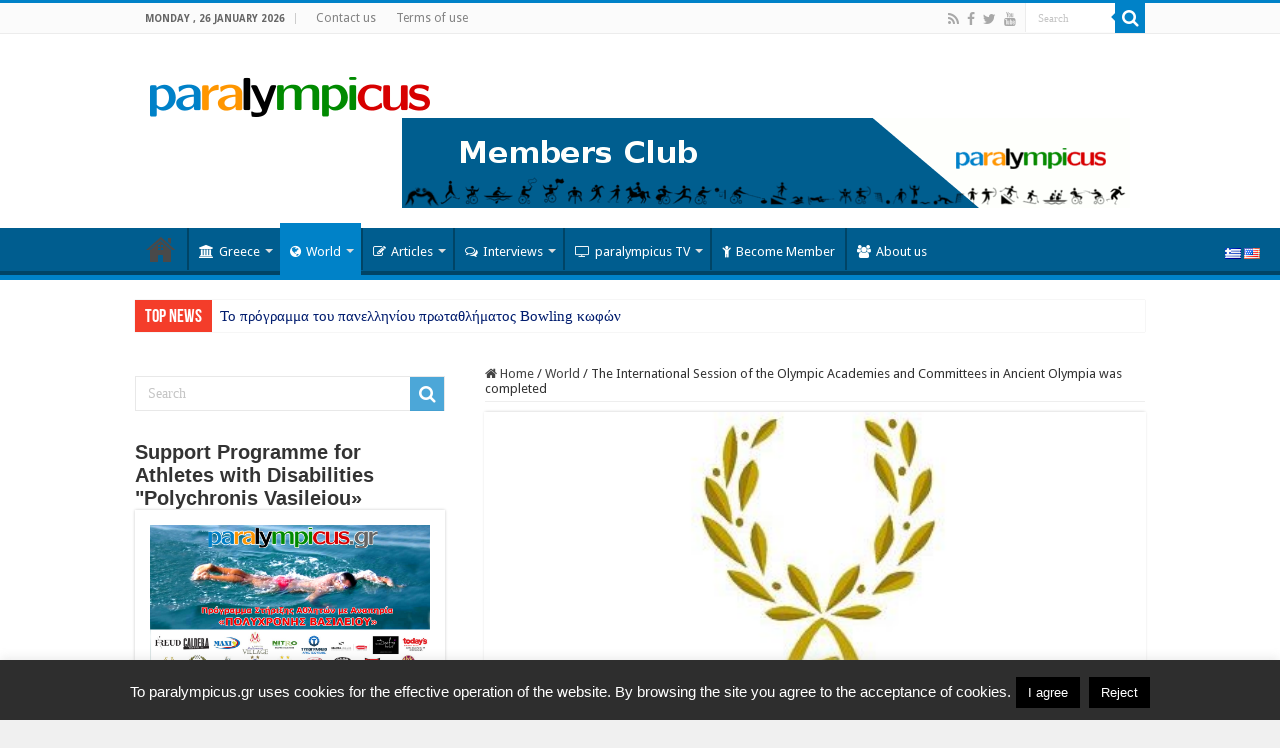

--- FILE ---
content_type: text/html; charset=UTF-8
request_url: https://paralympicus.gr/en/2022/07/22/oloklirothike-i-diethnis-synodos-ton-ol/
body_size: 20930
content:
<!DOCTYPE html><html  xmlns="http://www.w3.org/1999/xhtml" prefix="og: http://ogp.me/ns#" lang="en" dir="ltr"><head><meta charset="UTF-8" /><link rel="profile" href="https://gmpg.org/xfn/11" /><link rel="pingback" href="https://paralympicus.gr/xmlrpc.php" /><link rel="copyright" type="text/html" title="paralympicus.gr copyright information" href="https://paralympicus.gr/terms-of-use/" /><meta name="description" content="IOA" /><meta name="keywords" content="Olympic Games, Olympic movement, Olympism, olympic games, olympic movement, olympism, Paralympic Games, paralympic games, youth olympics, olympics, winter Youth Olympic Games, Winter Olympics, ancient Olympia, ancient olympia, world, new" /><meta property="og:site_name" content="paralympicus.gr" /><meta property="og:type" content="article" /><meta property="og:title" content="The International Session of the Olympic Academies and Committees in Ancient Olympia was completed" /><meta property="og:url" content="https://paralympicus.gr/2022/07/22/oloklirothike-i-diethnis-synodos-ton-ol/" /><meta property="og:description" content="IOA" /><meta property="og:locale" content="en_US" /><meta property="og:updated_time" content="2022-07-22T13:06:53+03:00" /><meta property="og:image" content="https://paralympicus.gr/wp-content/uploads/2016/06/ioa-logo-1.jpg" /><meta property="og:image:secure_url" content="https://paralympicus.gr/wp-content/uploads/2016/06/ioa-logo-1.jpg" /><meta property="og:image:width" content="460" /><meta property="og:image:height" content="386" /><meta property="og:image:type" content="image/jpeg" /><meta property="article:published_time" content="2022-07-22T13:06:51+03:00" /><meta property="article:modified_time" content="2022-07-22T13:06:53+03:00" /><meta property="article:author" content="https://paralympicus.gr/author/olympicusadmin/" /><meta property="article:publisher" content="https://www.facebook.com/paralympicus.gr" /><meta property="article:section" content="World" /><meta property="article:section" content="News" /><meta property="article:tag" content="Olympic Games" /><meta property="article:tag" content="Olympic movement" /><meta property="article:tag" content="Olympism" /><meta property="article:tag" content="olympic games" /><meta property="article:tag" content="olympic movement" /><meta property="article:tag" content="olympism" /><meta property="article:tag" content="PARAOLYMPIC games" /><meta property="article:tag" content="paralympic games" /><meta property="article:tag" content="youth olympics" /><meta property="article:tag" content="winter olympics" /><meta property="article:tag" content="Youth Olympic Games" /><meta property="article:tag" content="Winter Olympic Games" /><meta property="article:tag" content="ancient Olympia" /><meta property="article:tag" content="ancient olympia" /><meta property="article:tag" content="world" /><meta property="article:tag" content="new" /><meta name="twitter:card" content="summary" /><meta name="twitter:site" content="@https://twitter.com/paralympicusgr" /><meta name="twitter:title" content="The International Session of the Olympic Academies and Committees in Ancient Olympia was completed" /><meta name="twitter:description" content="IOA" /><meta name="twitter:image:src" content="https://paralympicus.gr/wp-content/uploads/2016/06/ioa-logo-1.jpg" /><meta name="twitter:image:width" content="460" /><meta name="twitter:image:height" content="386" /><link rel="publisher" type="text/html" title="paralympicus.gr" href="https://paralympicus.gr/" /><link rel="author" type="text/html" title="Konstantinos Vasileiou" href="https://paralympicus.gr/author/olympicusadmin/" /><link media="all" href="https://paralympicus.gr/wp-content/cache/autoptimize/css/autoptimize_14eadeddeb1859f4549b0f529ad0a23a.css" rel="stylesheet"><link media="screen" href="https://paralympicus.gr/wp-content/cache/autoptimize/css/autoptimize_bd94306e809f4a6efcfdb33e119edc1e.css" rel="stylesheet"><title>The International Session of the Olympic Academies and Committees in Ancient Olympia – paralympicus.gr</title><meta property="og:title" content="Ολοκληρώθηκε η Διεθνής Σύνοδος των Ολυμπιακών Ακαδημιών και Επιτροπών στην Αρχαία Ολυμπία - paralympicus.gr"/><meta property="og:type" content="article"/><meta property="og:description" content="Η  15η Διεθνής Σύνοδος για εκπροσώπους Εθνικών Ολυμπιακών Ακαδημιών και Εθνικών Ολυμπιακών Επιτροπών"/><meta property="og:url" content="https://paralympicus.gr/2022/07/22/oloklirothike-i-diethnis-synodos-ton-ol/"/><meta property="og:site_name" content="paralympicus.gr"/><meta property="og:image" content="https://paralympicus.gr/wp-content/uploads/2016/06/ioa-logo-1.jpg" /><meta name='robots' content='max-image-preview:large' /><link rel='dns-prefetch' href='//fonts.googleapis.com' /><link rel="alternate" type="application/rss+xml" title="paralympicus.gr &quot; Feed" href="https://paralympicus.gr/en/feed/" /><link rel="alternate" type="application/rss+xml" title="paralympicus.gr &quot; Comments Feed" href="https://paralympicus.gr/en/comments/feed/" /><link rel="alternate" type="application/rss+xml" title="paralympicus.gr &quot; The International Session of the Olympic Academies and Committees in Ancient Olympia was completed Comments Feed" href="https://paralympicus.gr/en/2022/07/22/oloklirothike-i-diethnis-synodos-ton-ol/feed/" /> <script type="aad51962a65ce86a13a64b47-text/javascript">window._wpemojiSettings = {"baseUrl":"https:\/\/s.w.org\/images\/core\/emoji\/14.0.0\/72x72\/","ext":".png","svgUrl":"https:\/\/s.w.org\/images\/core\/emoji\/14.0.0\/svg\/","svgExt":".svg","source":{"concatemoji":"https:\/\/paralympicus.gr\/wp-includes\/js\/wp-emoji-release.min.js"}};
/*! This file is auto-generated */
!function(e,a,t){var n,r,o,i=a.createElement("canvas"),p=i.getContext&&i.getContext("2d");function s(e,t){p.clearRect(0,0,i.width,i.height),p.fillText(e,0,0);e=i.toDataURL();return p.clearRect(0,0,i.width,i.height),p.fillText(t,0,0),e===i.toDataURL()}function c(e){var t=a.createElement("script");t.src=e,t.defer=t.type="text/javascript",a.getElementsByTagName("head")[0].appendChild(t)}for(o=Array("flag","emoji"),t.supports={everything:!0,everythingExceptFlag:!0},r=0;r<o.length;r++)t.supports[o[r]]=function(e){if(p&&p.fillText)switch(p.textBaseline="top",p.font="600 32px Arial",e){case"flag":return s("\ud83c\udff3\ufe0f\u200d\u26a7\ufe0f","\ud83c\udff3\ufe0f\u200b\u26a7\ufe0f")?!1:!s("\ud83c\uddfa\ud83c\uddf3","\ud83c\uddfa\u200b\ud83c\uddf3")&&!s("\ud83c\udff4\udb40\udc67\udb40\udc62\udb40\udc65\udb40\udc6e\udb40\udc67\udb40\udc7f","\ud83c\udff4\u200b\udb40\udc67\u200b\udb40\udc62\u200b\udb40\udc65\u200b\udb40\udc6e\u200b\udb40\udc67\u200b\udb40\udc7f");case"emoji":return!s("\ud83e\udef1\ud83c\udffb\u200d\ud83e\udef2\ud83c\udfff","\ud83e\udef1\ud83c\udffb\u200b\ud83e\udef2\ud83c\udfff")}return!1}(o[r]),t.supports.everything=t.supports.everything&&t.supports[o[r]],"flag"!==o[r]&&(t.supports.everythingExceptFlag=t.supports.everythingExceptFlag&&t.supports[o[r]]);t.supports.everythingExceptFlag=t.supports.everythingExceptFlag&&!t.supports.flag,t.DOMReady=!1,t.readyCallback=function(){t.DOMReady=!0},t.supports.everything||(n=function(){t.readyCallback()},a.addEventListener?(a.addEventListener("DOMContentLoaded",n,!1),e.addEventListener("load",n,!1)):(e.attachEvent("onload",n),a.attachEvent("onreadystatechange",function(){"complete"===a.readyState&&t.readyCallback()})),(e=t.source||{}).concatemoji?c(e.concatemoji):e.wpemoji&&e.twemoji&&(c(e.twemoji),c(e.wpemoji)))}(window,document,window._wpemojiSettings);</script> <link rel='stylesheet' id='Droid+Sans-css' href='https://fonts.googleapis.com/css?family=Droid+Sans%3Aregular%2C700&#038;subset=latin%2Clatin-ext%2Cgreek' type='text/css' media='all' /> <script type="aad51962a65ce86a13a64b47-text/javascript" src='https://paralympicus.gr/wp-includes/js/jquery/jquery.min.js' id='jquery-core-js'></script> <script type="aad51962a65ce86a13a64b47-text/javascript" id='cookie-law-info-js-extra'>var Cli_Data = {"nn_cookie_ids":[],"cookielist":[],"non_necessary_cookies":[],"ccpaEnabled":"","ccpaRegionBased":"","ccpaBarEnabled":"","strictlyEnabled":["necessary","obligatoire"],"ccpaType":"gdpr","js_blocking":"","custom_integration":"","triggerDomRefresh":"","secure_cookies":""};
var cli_cookiebar_settings = {"animate_speed_hide":"500","animate_speed_show":"500","background":"#2e2e2e","border":"#444","border_on":"","button_1_button_colour":"#000","button_1_button_hover":"#000000","button_1_link_colour":"#fff","button_1_as_button":"1","button_1_new_win":"","button_2_button_colour":"#333","button_2_button_hover":"#292929","button_2_link_colour":"#444","button_2_as_button":"","button_2_hidebar":"","button_3_button_colour":"#000","button_3_button_hover":"#000000","button_3_link_colour":"#fff","button_3_as_button":"fffffff","button_3_new_win":"fffffff","button_4_button_colour":"#000","button_4_button_hover":"#000000","button_4_link_colour":"#fff","button_4_as_button":"1","button_7_button_colour":"#61a229","button_7_button_hover":"#4e8221","button_7_link_colour":"#fff","button_7_as_button":"1","button_7_new_win":"","font_family":"Arial, Helvetica, sans-serif","header_fix":"","notify_animate_hide":"1","notify_animate_show":"1","notify_div_id":"#cookie-law-info-bar","notify_position_horizontal":"right","notify_position_vertical":"bottom","scroll_close":"","scroll_close_reload":"","accept_close_reload":"","reject_close_reload":"","showagain_tab":"","showagain_background":"#fff","showagain_border":"#000","showagain_div_id":"#cookie-law-info-again","showagain_x_position":"100px","text":"#ffffff","show_once_yn":"","show_once":"10000","logging_on":"","as_popup":"","popup_overlay":"1","bar_heading_text":"","cookie_bar_as":"banner","popup_showagain_position":"bottom-right","widget_position":"left"};
var log_object = {"ajax_url":"https:\/\/paralympicus.gr\/wp-admin\/admin-ajax.php"};</script> <script type="aad51962a65ce86a13a64b47-text/javascript" id='__ytprefs__-js-extra'>var _EPYT_ = {"ajaxurl":"https:\/\/paralympicus.gr\/wp-admin\/admin-ajax.php","security":"fbc20e8ad1","gallery_scrolloffset":"20","eppathtoscripts":"https:\/\/paralympicus.gr\/wp-content\/plugins\/youtube-embed-plus\/scripts\/","eppath":"https:\/\/paralympicus.gr\/wp-content\/plugins\/youtube-embed-plus\/","epresponsiveselector":"[\"iframe.__youtube_prefs__\",\"iframe[src*='youtube.com']\",\"iframe[src*='youtube-nocookie.com']\",\"iframe[data-ep-src*='youtube.com']\",\"iframe[data-ep-src*='youtube-nocookie.com']\",\"iframe[data-ep-gallerysrc*='youtube.com']\"]","epdovol":"1","version":"14.1.6","evselector":"iframe.__youtube_prefs__[src], iframe[src*=\"youtube.com\/embed\/\"], iframe[src*=\"youtube-nocookie.com\/embed\/\"]","ajax_compat":"","maxres_facade":"eager","ytapi_load":"light","pause_others":"","stopMobileBuffer":"1","facade_mode":"","not_live_on_channel":"","vi_active":"","vi_js_posttypes":[]};</script> <link rel="https://api.w.org/" href="https://paralympicus.gr/wp-json/" /><link rel="alternate" type="application/json" href="https://paralympicus.gr/en/wp-json/wp/v2/posts/11080" /><link rel="EditURI" type="application/rsd+xml" title="RSD" href="https://paralympicus.gr/xmlrpc.php?rsd" /><link rel="wlwmanifest" type="application/wlwmanifest+xml" href="https://paralympicus.gr/wp-includes/wlwmanifest.xml" /><meta name="generator" content="WordPress 6.2.8" /><link rel="canonical" href="https://paralympicus.gr/en/2022/07/22/oloklirothike-i-diethnis-synodos-ton-ol/" /><link rel='shortlink' href='https://paralympicus.gr/?p=11080' /><link rel="alternate" type="application/json+oembed" href="https://paralympicus.gr/en/wp-json/oembed/1.0/embed?url=https%3A%2F%2Fparalympicus.gr%2F2022%2F07%2F22%2Foloklirothike-i-diethnis-synodos-ton-ol%2F" /><link rel="alternate" type="text/xml+oembed" href="https://paralympicus.gr/en/wp-json/oembed/1.0/embed?url=https%3A%2F%2Fparalympicus.gr%2F2022%2F07%2F22%2Foloklirothike-i-diethnis-synodos-ton-ol%2F&format=xml" /><link rel="shortcut icon" href="https://olympicus.gr/wp-content/uploads/2015/10/fav4.png"/><link rel="alternate" hreflang="el" href="/2022/07/22/oloklirothike-i-diethnis-synodos-ton-ol/"/><link rel="shortcut icon" href="https://paralympicus.gr/wp-content/uploads/2015/10/fav4.png" title="Favicon" /> <!--[if IE]> <script type="text/javascript">jQuery(document).ready(function (){ jQuery(".menu-item").has("ul").children("a").attr("aria-haspopup", "true");});</script> <![endif]--> <!--[if lt IE 9]> <script src="https://paralympicus.gr/wp-content/themes/sahifa/js/html5.js"></script> <script src="https://paralympicus.gr/wp-content/themes/sahifa/js/selectivizr-min.js"></script> <![endif]--> <!--[if IE 9]><link rel="stylesheet" type="text/css" media="all" href="https://paralympicus.gr/wp-content/themes/sahifa/css/ie9.css" /> <![endif]--> <!--[if IE 8]><link rel="stylesheet" type="text/css" media="all" href="https://paralympicus.gr/wp-content/themes/sahifa/css/ie8.css" /> <![endif]--> <!--[if IE 7]><link rel="stylesheet" type="text/css" media="all" href="https://paralympicus.gr/wp-content/themes/sahifa/css/ie7.css" /> <![endif]--><meta name="viewport" content="width=device-width, initial-scale=1.0" /> <script type="aad51962a65ce86a13a64b47-text/javascript">(function(i,s,o,g,r,a,m){i['GoogleAnalyticsObject']=r;i[r]=i[r]||function(){
  (i[r].q=i[r].q||[]).push(arguments)},i[r].l=1*new Date();a=s.createElement(o),
  m=s.getElementsByTagName(o)[0];a.async=1;a.src=g;m.parentNode.insertBefore(a,m)
  })(window,document,'script','//www.google-analytics.com/analytics.js','ga');

  ga('create', 'UA-68922413-1', 'auto');
  ga('send', 'pageview');</script> <script type="aad51962a65ce86a13a64b47-text/javascript">var sf_position = '0';
				var sf_templates = "<a href=\"{search_url_escaped}\">View All Results<\/a>";
				var sf_input = '.search-live';
				jQuery(document).ready(function(){
					jQuery(sf_input).ajaxyLiveSearch({"expand":false,"searchUrl":"https:\/\/paralympicus.gr\/?s=%s","text":"Search","delay":500,"iwidth":180,"width":315,"ajaxUrl":"https:\/\/paralympicus.gr\/wp-admin\/admin-ajax.php","rtl":0});
					jQuery(".live-search_ajaxy-selective-input").keyup(function() {
						var width = jQuery(this).val().length * 8;
						if(width < 50) {
							width = 50;
						}
						jQuery(this).width(width);
					});
					jQuery(".live-search_ajaxy-selective-search").click(function() {
						jQuery(this).find(".live-search_ajaxy-selective-input").focus();
					});
					jQuery(".live-search_ajaxy-selective-close").click(function() {
						jQuery(this).parent().remove();
					});
				});</script>
<meta name="translation-stats" content='{"total_phrases":524,"translated_phrases":399,"human_translated_phrases":84,"hidden_phrases":192,"hidden_translated_phrases":148,"hidden_translateable_phrases":8,"meta_phrases":103,"meta_translated_phrases":76,"time":null}'/> </head><body data-rsssl=1 id="top" class="post-template-default single single-post postid-11080 single-format-standard lazy-enabled"><div class="wrapper-outer"><div class="background-cover"></div><aside id="slide-out"><div class="search-mobile"><form method="get" id="searchform-mobile" action="https://paralympicus.gr/"> <button class="search-button" type="submit" value="Search"><i class="fa fa-search"></i></button> <input type="text" id="s-mobile" name="s" title="Search" value="Search" onfocus="if (!window.__cfRLUnblockHandlers) return false; if (this.value == 'Search') {this.value = '';}" onblur="if (!window.__cfRLUnblockHandlers) return false; if (this.value == '') {this.value = 'Search';}" data-cf-modified-aad51962a65ce86a13a64b47-="" /></form></div><div class="social-icons"> <a class="ttip-none" title="Rss" href="https://paralympicus.gr/en/feed/" target="_blank"><i class="fa fa-rss"></i></a><a class="ttip-none" title="Facebook" href="https://www.facebook.com/paralympicus.gr" target="_blank"><i class="fa fa-facebook"></i></a><a class="ttip-none" title="Twitter" href="https://twitter.com/paralympicusgr" target="_blank"><i class="fa fa-twitter"></i></a><a class="ttip-none" title="Youtube" href="https://www.youtube.com/channel/UCrKEHvgrteYqZXz7uvpxLvw" target="_blank"><i class="fa fa-youtube"></i></a></div><div id="mobile-menu" ></div></aside><div id="wrapper" class="wide-layout"><div class="inner-wrapper"><header id="theme-header" class="theme-header"><div id="top-nav" class="top-nav"><div class="container"> <span class="today-date"><span class ="tr_" id="tr_0" data-source="" data-orig="Monday ,  26  January 2026">Monday ,  26  January 2026</span></span><div class="top-menu"><ul id="menu-top_menu" class="menu"><li id="menu-item-22" class="menu-item menu-item-type-post_type menu-item-object-page menu-item-22"><a href="https://paralympicus.gr/en/epikinonia/">Contact us</a></li><li id="menu-item-549" class="menu-item menu-item-type-post_type menu-item-object-page menu-item-549"><a href="https://paralympicus.gr/en/terms-of-use/">Terms of use</a></li></ul></div><div class="search-block"><form method="get" id="searchform-header" action="https://paralympicus.gr/"> <button class="search-button" type="submit" value="Search"><i class="fa fa-search"></i></button> <input class="search-live" type="text" id="s-header" name="s" title="Search" value="Search" onfocus="if (!window.__cfRLUnblockHandlers) return false; if (this.value == 'Search') {this.value = '';}" onblur="if (!window.__cfRLUnblockHandlers) return false; if (this.value == '') {this.value = 'Search';}" data-cf-modified-aad51962a65ce86a13a64b47-="" /></form></div><div class="social-icons"> <a class="ttip-none" title="Rss" href="https://paralympicus.gr/en/feed/" target="_blank"><i class="fa fa-rss"></i></a><a class="ttip-none" title="Facebook" href="https://www.facebook.com/paralympicus.gr" target="_blank"><i class="fa fa-facebook"></i></a><a class="ttip-none" title="Twitter" href="https://twitter.com/paralympicusgr" target="_blank"><i class="fa fa-twitter"></i></a><a class="ttip-none" title="Youtube" href="https://www.youtube.com/channel/UCrKEHvgrteYqZXz7uvpxLvw" target="_blank"><i class="fa fa-youtube"></i></a></div></div></div><div class="header-content"> <a id="slide-out-open" class="slide-out-open" href="#"><span></span></a><div class="logo"><h2> <a title="paralympicus.gr" href="https://paralympicus.gr/en/"> <noscript><img src="https://paralympicus.gr/wp-content/uploads/2015/11/paralympicus_logo.png" alt="paralympicus.gr"  /></noscript><img class="lazyload" src='data:image/svg+xml,%3Csvg%20xmlns=%22http://www.w3.org/2000/svg%22%20viewBox=%220%200%20210%20140%22%3E%3C/svg%3E' data-src="https://paralympicus.gr/wp-content/uploads/2015/11/paralympicus_logo.png" alt="paralympicus.gr"  /><strong>paralympicus.gr Olympics and Paralympics</strong> </a></h2></div><div class="e3lan e3lan-top"> <a href="https://paralympicus.gr/en/gine-melos/"><noscript><img src="https://paralympicus.gr/wp-content/uploads/2016/06/top_en.gif" id="members_img_top"/></noscript><img class="lazyload" src='data:image/svg+xml,%3Csvg%20xmlns=%22http://www.w3.org/2000/svg%22%20viewBox=%220%200%20210%20140%22%3E%3C/svg%3E' data-src="https://paralympicus.gr/wp-content/uploads/2016/06/top_en.gif" id="members_img_top"/></a> <script type="aad51962a65ce86a13a64b47-text/javascript">var lang = document.documentElement.lang;
if(lang=="el"){
document.getElementById("members_img_top").src = "https://paralympicus.gr/wp-content/uploads/2016/06/top_el.gif";
}</script> </div><div class="clear"></div></div><nav id="main-nav"><div class="container"><div class="main-menu"><ul id="menu-logged-out" class="menu"><li id="menu-item-31" class="menu-item menu-item-type-custom menu-item-object-custom menu-item-home menu-item-31"><a href="https://paralympicus.gr/en/">Home</a></li><li id="menu-item-17" class="menu-item menu-item-type-taxonomy menu-item-object-category menu-item-17 mega-menu mega-recent-featured "><a href="https://paralympicus.gr/en/category/ellada/"><i class="fa fa-university"></i>Greece</a><div class="mega-menu-block menu-sub-content"><div class="mega-menu-content"><div class="mega-recent-post"><div class="post-thumbnail tie_thumb"><a class="mega-menu-link" href="https://paralympicus.gr/en/2026/01/21/to-programma-toy-panellinioy-protathl/" title="Το πρόγραμμα του πανελληνίου πρωταθλήματος Bowling κωφών"><noscript><img src="https://paralympicus.gr/wp-content/uploads/2026/01/FB_IMG_1768922715379-660x330.jpg" width="660" height="330" alt="Το πρόγραμμα του πανελληνίου πρωταθλήματος Bowling κωφών" /></noscript><img class="lazyload" src='data:image/svg+xml,%3Csvg%20xmlns=%22http://www.w3.org/2000/svg%22%20viewBox=%220%200%20660%20330%22%3E%3C/svg%3E' data-src="https://paralympicus.gr/wp-content/uploads/2026/01/FB_IMG_1768922715379-660x330.jpg" width="660" height="330" alt="Το πρόγραμμα του πανελληνίου πρωταθλήματος Bowling κωφών" /><span class="fa overlay-icon"></span></a></div><h3 class="post-box-title"><a class="mega-menu-link" href="https://paralympicus.gr/en/2026/01/21/to-programma-toy-panellinioy-protathl/" title="Το πρόγραμμα του πανελληνίου πρωταθλήματος Bowling κωφών"><span class ="tr_" id="tr_1" data-source="" data-orig="Το πρόγραμμα του πανελληνίου πρωταθλήματος Bowling κωφών">Το πρόγραμμα του πανελληνίου πρωταθλήματος Bowling κωφών</span></a></h3> <span class="tie-date"><i class="fa fa-clock-o"></i><span class ="tr_" id="tr_2" data-source="" data-orig="21 January 2026">21 January 2026</span></span></div><div class="mega-check-also"><ul><li><div class="post-thumbnail tie_thumb"><a class="mega-menu-link" href="https://paralympicus.gr/en/2026/01/11/simantiki-symfonia-gia-tin-anaptyxi-t/" title="Σημαντική συμφωνία για την ανάπτυξη του Τένις με αμαξίδιο στην Ελλάδα"><noscript><img src="https://paralympicus.gr/wp-content/uploads/2022/08/λαζαριδης-παραλ-τενις-110x75.jpg" width="110" height="75" alt="Σημαντική συμφωνία για την ανάπτυξη του Τένις με αμαξίδιο στην Ελλάδα" /></noscript><img class="lazyload" src='data:image/svg+xml,%3Csvg%20xmlns=%22http://www.w3.org/2000/svg%22%20viewBox=%220%200%20110%2075%22%3E%3C/svg%3E' data-src="https://paralympicus.gr/wp-content/uploads/2022/08/λαζαριδης-παραλ-τενις-110x75.jpg" width="110" height="75" alt="Σημαντική συμφωνία για την ανάπτυξη του Τένις με αμαξίδιο στην Ελλάδα" /><span class="fa overlay-icon"></span></a></div><h3 class="post-box-title"><a class="mega-menu-link" href="https://paralympicus.gr/en/2026/01/11/simantiki-symfonia-gia-tin-anaptyxi-t/" title="Σημαντική συμφωνία για την ανάπτυξη του Τένις με αμαξίδιο στην Ελλάδα"><span class ="tr_" id="tr_3" data-source="" data-orig="Σημαντική συμφωνία για την ανάπτυξη του Τένις με αμαξίδιο στην Ελλάδα">Σημαντική συμφωνία για την ανάπτυξη του Τένις με αμαξίδιο στην Ελλάδα</span></a></h3><span class="tie-date"><i class="fa fa-clock-o"></i><span class ="tr_" id="tr_4" data-source="" data-orig="11 January 2026">11 January 2026</span></span></li><li><div class="post-thumbnail tie_thumb"><a class="mega-menu-link" href="https://paralympicus.gr/en/2026/01/04/pagkosmia-imera-grafis-braille/" title="Παγκόσμια ημέρα γραφής Braille!"><noscript><img src="https://paralympicus.gr/wp-content/uploads/2026/01/sddefault-110x75.jpg" width="110" height="75" alt="Παγκόσμια ημέρα γραφής Braille!" /></noscript><img class="lazyload" src='data:image/svg+xml,%3Csvg%20xmlns=%22http://www.w3.org/2000/svg%22%20viewBox=%220%200%20110%2075%22%3E%3C/svg%3E' data-src="https://paralympicus.gr/wp-content/uploads/2026/01/sddefault-110x75.jpg" width="110" height="75" alt="Παγκόσμια ημέρα γραφής Braille!" /><span class="fa overlay-icon"></span></a></div><h3 class="post-box-title"><a class="mega-menu-link" href="https://paralympicus.gr/en/2026/01/04/pagkosmia-imera-grafis-braille/" title="Παγκόσμια ημέρα γραφής Braille!"><span class ="tr_" id="tr_5" data-source="" data-orig="Παγκόσμια ημέρα γραφής Braille!">Παγκόσμια ημέρα γραφής Braille!</span></a></h3><span class="tie-date"><i class="fa fa-clock-o"></i><span class ="tr_" id="tr_6" data-source="" data-orig="4 January 2026">4 January 2026</span></span></li><li><div class="post-thumbnail tie_thumb"><a class="mega-menu-link" href="https://paralympicus.gr/en/2025/12/29/to-paralympicus-sas-efchete-kali-chronia/" title="The Paralympicus wishes you a Happy New Year!"><noscript><img src="https://paralympicus.gr/wp-content/uploads/2016/12/happy-new-year-110x75.jpg" width="110" height="75" alt="Το Paralympicus σας εύχεται Καλή Χρονιά!" /></noscript><img class="lazyload" src='data:image/svg+xml,%3Csvg%20xmlns=%22http://www.w3.org/2000/svg%22%20viewBox=%220%200%20110%2075%22%3E%3C/svg%3E' data-src="https://paralympicus.gr/wp-content/uploads/2016/12/happy-new-year-110x75.jpg" width="110" height="75" alt="The Paralympicus wishes you a Happy New Year!" /><span class="fa overlay-icon"></span></a></div><h3 class="post-box-title"><a class="mega-menu-link" href="https://paralympicus.gr/en/2025/12/29/to-paralympicus-sas-efchete-kali-chronia/" title="The Paralympicus wishes you a Happy New Year!">The Paralympicus wishes you a Happy New Year!</a></h3><span class="tie-date"><i class="fa fa-clock-o"></i><span class ="tr_" id="tr_7" data-source="" data-orig="29 December 2025">29 December 2025</span></span></li><li><div class="post-thumbnail"><a class="mega-menu-link" href="https://paralympicus.gr/en/2025/12/24/to-paralympicus-gr-sas-efchete-chronia-polla/" title="The Paralympicus.gr wishes you Merry Christmas!"><noscript><img src="https://paralympicus.gr/wp-content/uploads/2015/12/Merry-Christmas-Images-110x75.jpg" width="110" height="75" alt="Το Paralympicus.gr σας εύχεται Χρόνια Πολλά!" /></noscript><img class="lazyload" src='data:image/svg+xml,%3Csvg%20xmlns=%22http://www.w3.org/2000/svg%22%20viewBox=%220%200%20110%2075%22%3E%3C/svg%3E' data-src="https://paralympicus.gr/wp-content/uploads/2015/12/Merry-Christmas-Images-110x75.jpg" width="110" height="75" alt="The Paralympicus.gr wishes you Merry Christmas!" /><span class="fa overlay-icon"></span></a></div><h3 class="post-box-title"><a class="mega-menu-link" href="https://paralympicus.gr/en/2025/12/24/to-paralympicus-gr-sas-efchete-chronia-polla/" title="The Paralympicus.gr wishes you Merry Christmas!">The Paralympicus.gr wishes you Merry Christmas!</a></h3><span class="tie-date"><i class="fa fa-clock-o"></i><span class ="tr_" id="tr_8" data-source="" data-orig="24 December 2025">24 December 2025</span></span></li><li><div class="post-thumbnail tie_thumb"><a class="mega-menu-link" href="https://paralympicus.gr/en/2025/12/17/to-programma-ypotrofion-olympiakis-p-2/" title="Το πρόγραμμα υποτροφιών Ολυμπιακής προετοιμασίας του Ιδρύματος Λεβέντη"><noscript><img src="https://paralympicus.gr/wp-content/uploads/2016/11/ιδρυμα-λεβεντη-110x75.jpg" width="110" height="75" alt="Το πρόγραμμα υποτροφιών Ολυμπιακής προετοιμασίας του Ιδρύματος Λεβέντη" /></noscript><img class="lazyload" src='data:image/svg+xml,%3Csvg%20xmlns=%22http://www.w3.org/2000/svg%22%20viewBox=%220%200%20110%2075%22%3E%3C/svg%3E' data-src="https://paralympicus.gr/wp-content/uploads/2016/11/ιδρυμα-λεβεντη-110x75.jpg" width="110" height="75" alt="Το πρόγραμμα υποτροφιών Ολυμπιακής προετοιμασίας του Ιδρύματος Λεβέντη" /><span class="fa overlay-icon"></span></a></div><h3 class="post-box-title"><a class="mega-menu-link" href="https://paralympicus.gr/en/2025/12/17/to-programma-ypotrofion-olympiakis-p-2/" title="Το πρόγραμμα υποτροφιών Ολυμπιακής προετοιμασίας του Ιδρύματος Λεβέντη"><span class ="tr_" id="tr_9" data-source="" data-orig="Το πρόγραμμα υποτροφιών Ολυμπιακής προετοιμασίας του Ιδρύματος Λεβέντη">Το πρόγραμμα υποτροφιών Ολυμπιακής προετοιμασίας του Ιδρύματος Λεβέντη</span></a></h3><span class="tie-date"><i class="fa fa-clock-o"></i><span class ="tr_" id="tr_10" data-source="" data-orig="17 December 2025">17 December 2025</span></span></li><li><div class="post-thumbnail tie_thumb"><a class="mega-menu-link" href="https://paralympicus.gr/en/2025/12/16/chorigia-gia-tin-pliri-anakainisi-toy-k/" title="Χορηγία για την πλήρη ανακαίνιση του Καλλιμάρμαρου Σταδίου"><noscript><img src="https://paralympicus.gr/wp-content/uploads/2015/12/καλλιμαρμαρο-110x75.jpg" width="110" height="75" alt="Χορηγία για την πλήρη ανακαίνιση του Καλλιμάρμαρου Σταδίου" /></noscript><img class="lazyload" src='data:image/svg+xml,%3Csvg%20xmlns=%22http://www.w3.org/2000/svg%22%20viewBox=%220%200%20110%2075%22%3E%3C/svg%3E' data-src="https://paralympicus.gr/wp-content/uploads/2015/12/καλλιμαρμαρο-110x75.jpg" width="110" height="75" alt="Χορηγία για την πλήρη ανακαίνιση του Καλλιμάρμαρου Σταδίου" /><span class="fa overlay-icon"></span></a></div><h3 class="post-box-title"><a class="mega-menu-link" href="https://paralympicus.gr/en/2025/12/16/chorigia-gia-tin-pliri-anakainisi-toy-k/" title="Χορηγία για την πλήρη ανακαίνιση του Καλλιμάρμαρου Σταδίου"><span class ="tr_" id="tr_11" data-source="" data-orig="Χορηγία για την πλήρη ανακαίνιση του Καλλιμάρμαρου Σταδίου">Χορηγία για την πλήρη ανακαίνιση του Καλλιμάρμαρου Σταδίου</span></a></h3><span class="tie-date"><i class="fa fa-clock-o"></i><span class ="tr_" id="tr_12" data-source="" data-orig="16 December 2025">16 December 2025</span></span></li></ul></div></div></div></li><li id="menu-item-18" class="menu-item menu-item-type-taxonomy menu-item-object-category current-post-ancestor current-menu-parent current-post-parent menu-item-18 mega-menu mega-recent-featured "><a href="https://paralympicus.gr/en/category/%ce%ba%cf%8c%cf%83%ce%bc%ce%bf%cf%82/"><i class="fa fa-globe"></i>World</a><div class="mega-menu-block menu-sub-content"><div class="mega-menu-content"><div class="mega-recent-post"><div class="post-thumbnail tie_thumb"><a class="mega-menu-link" href="https://paralympicus.gr/en/2026/01/04/pagkosmia-imera-grafis-braille/" title="Παγκόσμια ημέρα γραφής Braille!"><noscript><img src="https://paralympicus.gr/wp-content/uploads/2026/01/sddefault-640x330.jpg" width="660" height="330" alt="Παγκόσμια ημέρα γραφής Braille!" /></noscript><img class="lazyload" src='data:image/svg+xml,%3Csvg%20xmlns=%22http://www.w3.org/2000/svg%22%20viewBox=%220%200%20660%20330%22%3E%3C/svg%3E' data-src="https://paralympicus.gr/wp-content/uploads/2026/01/sddefault-640x330.jpg" width="660" height="330" alt="Παγκόσμια ημέρα γραφής Braille!" /><span class="fa overlay-icon"></span></a></div><h3 class="post-box-title"><a class="mega-menu-link" href="https://paralympicus.gr/en/2026/01/04/pagkosmia-imera-grafis-braille/" title="Παγκόσμια ημέρα γραφής Braille!"><span class ="tr_" id="tr_13" data-source="" data-orig="Παγκόσμια ημέρα γραφής Braille!">Παγκόσμια ημέρα γραφής Braille!</span></a></h3> <span class="tie-date"><i class="fa fa-clock-o"></i><span class ="tr_" id="tr_14" data-source="" data-orig="4 January 2026">4 January 2026</span></span></div><div class="mega-check-also"><ul><li><div class="post-thumbnail tie_thumb"><a class="mega-menu-link" href="https://paralympicus.gr/en/2025/12/29/to-paralympicus-sas-efchete-kali-chronia/" title="The Paralympicus wishes you a Happy New Year!"><noscript><img src="https://paralympicus.gr/wp-content/uploads/2016/12/happy-new-year-110x75.jpg" width="110" height="75" alt="Το Paralympicus σας εύχεται Καλή Χρονιά!" /></noscript><img class="lazyload" src='data:image/svg+xml,%3Csvg%20xmlns=%22http://www.w3.org/2000/svg%22%20viewBox=%220%200%20110%2075%22%3E%3C/svg%3E' data-src="https://paralympicus.gr/wp-content/uploads/2016/12/happy-new-year-110x75.jpg" width="110" height="75" alt="The Paralympicus wishes you a Happy New Year!" /><span class="fa overlay-icon"></span></a></div><h3 class="post-box-title"><a class="mega-menu-link" href="https://paralympicus.gr/en/2025/12/29/to-paralympicus-sas-efchete-kali-chronia/" title="The Paralympicus wishes you a Happy New Year!">The Paralympicus wishes you a Happy New Year!</a></h3><span class="tie-date"><i class="fa fa-clock-o"></i><span class ="tr_" id="tr_15" data-source="" data-orig="29 December 2025">29 December 2025</span></span></li><li><div class="post-thumbnail"><a class="mega-menu-link" href="https://paralympicus.gr/en/2025/12/24/to-paralympicus-gr-sas-efchete-chronia-polla/" title="The Paralympicus.gr wishes you Merry Christmas!"><noscript><img src="https://paralympicus.gr/wp-content/uploads/2015/12/Merry-Christmas-Images-110x75.jpg" width="110" height="75" alt="Το Paralympicus.gr σας εύχεται Χρόνια Πολλά!" /></noscript><img class="lazyload" src='data:image/svg+xml,%3Csvg%20xmlns=%22http://www.w3.org/2000/svg%22%20viewBox=%220%200%20110%2075%22%3E%3C/svg%3E' data-src="https://paralympicus.gr/wp-content/uploads/2015/12/Merry-Christmas-Images-110x75.jpg" width="110" height="75" alt="The Paralympicus.gr wishes you Merry Christmas!" /><span class="fa overlay-icon"></span></a></div><h3 class="post-box-title"><a class="mega-menu-link" href="https://paralympicus.gr/en/2025/12/24/to-paralympicus-gr-sas-efchete-chronia-polla/" title="The Paralympicus.gr wishes you Merry Christmas!">The Paralympicus.gr wishes you Merry Christmas!</a></h3><span class="tie-date"><i class="fa fa-clock-o"></i><span class ="tr_" id="tr_16" data-source="" data-orig="24 December 2025">24 December 2025</span></span></li><li><div class="post-thumbnail tie_thumb"><a class="mega-menu-link" href="https://paralympicus.gr/en/2025/12/04/paradothike-stoys-diorganotes-italoy/" title="Παραδόθηκε στους διοργανωτές Ιταλούς η Ολυμπιακή φλόγα!"><noscript><img src="https://paralympicus.gr/wp-content/uploads/2025/12/FB_IMG_1764850028097-110x75.jpg" width="110" height="75" alt="Παραδόθηκε στους διοργανωτές Ιταλούς η Ολυμπιακή φλόγα!" /></noscript><img class="lazyload" src='data:image/svg+xml,%3Csvg%20xmlns=%22http://www.w3.org/2000/svg%22%20viewBox=%220%200%20110%2075%22%3E%3C/svg%3E' data-src="https://paralympicus.gr/wp-content/uploads/2025/12/FB_IMG_1764850028097-110x75.jpg" width="110" height="75" alt="Παραδόθηκε στους διοργανωτές Ιταλούς η Ολυμπιακή φλόγα!" /><span class="fa overlay-icon"></span></a></div><h3 class="post-box-title"><a class="mega-menu-link" href="https://paralympicus.gr/en/2025/12/04/paradothike-stoys-diorganotes-italoy/" title="Παραδόθηκε στους διοργανωτές Ιταλούς η Ολυμπιακή φλόγα!"><span class ="tr_" id="tr_17" data-source="" data-orig="Παραδόθηκε στους διοργανωτές Ιταλούς η Ολυμπιακή φλόγα!">Παραδόθηκε στους διοργανωτές Ιταλούς η Ολυμπιακή φλόγα!</span></a></h3><span class="tie-date"><i class="fa fa-clock-o"></i><span class ="tr_" id="tr_18" data-source="" data-orig="4 December 2025">4 December 2025</span></span></li><li><div class="post-thumbnail tie_thumb"><a class="mega-menu-link" href="https://paralympicus.gr/en/2025/12/03/pagkosmia-imera-atomon-me-anapiria/" title="3 December, World Day of people with disabilities"><noscript><img src="https://paralympicus.gr/wp-content/uploads/2015/12/International_Day_of_People_with_Disability-110x75.jpg" width="110" height="75" alt="3 Δεκεμβρίου, Παγκόσμια Ημέρα Ατόμων με Αναπηρία" /></noscript><img class="lazyload" src='data:image/svg+xml,%3Csvg%20xmlns=%22http://www.w3.org/2000/svg%22%20viewBox=%220%200%20110%2075%22%3E%3C/svg%3E' data-src="https://paralympicus.gr/wp-content/uploads/2015/12/International_Day_of_People_with_Disability-110x75.jpg" width="110" height="75" alt="3 December, World Day of people with disabilities" /><span class="fa overlay-icon"></span></a></div><h3 class="post-box-title"><a class="mega-menu-link" href="https://paralympicus.gr/en/2025/12/03/pagkosmia-imera-atomon-me-anapiria/" title="3 December, World Day of people with disabilities">3 December, World Day of people with disabilities</a></h3><span class="tie-date"><i class="fa fa-clock-o"></i><span class ="tr_" id="tr_19" data-source="" data-orig="3 December 2025">3 December 2025</span></span></li><li><div class="post-thumbnail tie_thumb"><a class="mega-menu-link" href="https://paralympicus.gr/en/2025/12/02/allagi-programmatos-tis-teletis-para/" title="Αλλαγή προγράμματος της Τελετής Παράδοσης της Ολυμπιακής Φλόγας στο Καλλιμάρμαρο Στάδιο λόγω καιρικών συνθηκών"><noscript><img src="https://paralympicus.gr/wp-content/uploads/2015/12/καλλιμαρμαρο-110x75.jpg" width="110" height="75" alt="Αλλαγή προγράμματος της Τελετής Παράδοσης της Ολυμπιακής Φλόγας στο Καλλιμάρμαρο Στάδιο λόγω καιρικών συνθηκών" /></noscript><img class="lazyload" src='data:image/svg+xml,%3Csvg%20xmlns=%22http://www.w3.org/2000/svg%22%20viewBox=%220%200%20110%2075%22%3E%3C/svg%3E' data-src="https://paralympicus.gr/wp-content/uploads/2015/12/καλλιμαρμαρο-110x75.jpg" width="110" height="75" alt="Αλλαγή προγράμματος της Τελετής Παράδοσης της Ολυμπιακής Φλόγας στο Καλλιμάρμαρο Στάδιο λόγω καιρικών συνθηκών" /><span class="fa overlay-icon"></span></a></div><h3 class="post-box-title"><a class="mega-menu-link" href="https://paralympicus.gr/en/2025/12/02/allagi-programmatos-tis-teletis-para/" title="Αλλαγή προγράμματος της Τελετής Παράδοσης της Ολυμπιακής Φλόγας στο Καλλιμάρμαρο Στάδιο λόγω καιρικών συνθηκών"><span class ="tr_" id="tr_20" data-source="" data-orig="Αλλαγή προγράμματος της Τελετής Παράδοσης της Ολυμπιακής Φλόγας στο Καλλιμάρμαρο Στάδιο λόγω καιρικών συνθηκών">Αλλαγή προγράμματος της Τελετής Παράδοσης της Ολυμπιακής Φλόγας στο Καλλιμάρμαρο Στάδιο λόγω καιρικών συνθηκών</span></a></h3><span class="tie-date"><i class="fa fa-clock-o"></i><span class ="tr_" id="tr_21" data-source="" data-orig="2 December 2025">2 December 2025</span></span></li><li><div class="post-thumbnail tie_thumb"><a class="mega-menu-link" href="https://paralympicus.gr/en/2025/11/27/100-imeres-gia-toys-cheimerinoys-paraolym/" title="100 ημέρες για τους Χειμερινούς Παραολυμπιακούς αγώνες 2026!"><noscript><img src="https://paralympicus.gr/wp-content/uploads/2025/11/FB_IMG_1764253958813-110x75.jpg" width="110" height="75" alt="100 ημέρες για τους Χειμερινούς Παραολυμπιακούς αγώνες 2026!" /></noscript><img class="lazyload" src='data:image/svg+xml,%3Csvg%20xmlns=%22http://www.w3.org/2000/svg%22%20viewBox=%220%200%20110%2075%22%3E%3C/svg%3E' data-src="https://paralympicus.gr/wp-content/uploads/2025/11/FB_IMG_1764253958813-110x75.jpg" width="110" height="75" alt="100 ημέρες για τους Χειμερινούς Παραολυμπιακούς αγώνες 2026!" /><span class="fa overlay-icon"></span></a></div><h3 class="post-box-title"><a class="mega-menu-link" href="https://paralympicus.gr/en/2025/11/27/100-imeres-gia-toys-cheimerinoys-paraolym/" title="100 ημέρες για τους Χειμερινούς Παραολυμπιακούς αγώνες 2026!"><span class ="tr_" id="tr_22" data-source="" data-orig="100 ημέρες για τους Χειμερινούς Παραολυμπιακούς αγώνες 2026!">100 ημέρες για τους Χειμερινούς Παραολυμπιακούς αγώνες 2026!</span></a></h3><span class="tie-date"><i class="fa fa-clock-o"></i><span class ="tr_" id="tr_23" data-source="" data-orig="27 November 2025">27 November 2025</span></span></li></ul></div></div></div></li><li id="menu-item-16" class="menu-item menu-item-type-taxonomy menu-item-object-category menu-item-16 mega-menu mega-recent-featured "><a href="https://paralympicus.gr/en/category/%ce%ac%cf%81%ce%b8%cf%81%ce%b1/"><i class="fa fa-pencil-square-o"></i>Articles</a><div class="mega-menu-block menu-sub-content"><div class="mega-menu-content"><div class="mega-recent-post"><div class="post-thumbnail tie_thumb"><a class="mega-menu-link" href="https://paralympicus.gr/en/2021/08/20/i-sygchroni-ellada-mesa-apo-olympiakes/" title="Modern Greece through Olympic victories, distinctions and economic growth"><noscript><img src="https://paralympicus.gr/wp-content/uploads/2020/04/dora-truce-660x330.jpg" width="660" height="330" alt="Η σύγχρονη Ελλάδα μέσα από Ολυμπιακές νίκες, διακρίσεις και οικονομική ανάπτυξη" /></noscript><img class="lazyload" src='data:image/svg+xml,%3Csvg%20xmlns=%22http://www.w3.org/2000/svg%22%20viewBox=%220%200%20660%20330%22%3E%3C/svg%3E' data-src="https://paralympicus.gr/wp-content/uploads/2020/04/dora-truce-660x330.jpg" width="660" height="330" alt="Modern Greece through Olympic victories, distinctions and economic growth" /><span class="fa overlay-icon"></span></a></div><h3 class="post-box-title"><a class="mega-menu-link" href="https://paralympicus.gr/en/2021/08/20/i-sygchroni-ellada-mesa-apo-olympiakes/" title="Modern Greece through Olympic victories, distinctions and economic growth">Modern Greece through Olympic victories, distinctions and economic growth</a></h3> <span class="tie-date"><i class="fa fa-clock-o"></i>20 August 2021</span></div><div class="mega-check-also"><ul><li><div class="post-thumbnail tie_thumb"><a class="mega-menu-link" href="https://paralympicus.gr/en/2021/06/11/olympiaka-grammatosima-tokyo-2020-1000-ger/" title="ΟΛΥΜΠΙΑΚΑ ΓΡΑΜΜΑΤΟΣΗΜΑ «ΤΟΚΥΟ 2020»: 1000 γερανοί – χίλιες ευχές!"><noscript><img src="https://paralympicus.gr/wp-content/uploads/2021/06/AFISSA_TOKYO_21-110x75.jpg" width="110" height="75" alt="ΟΛΥΜΠΙΑΚΑ ΓΡΑΜΜΑΤΟΣΗΜΑ «ΤΟΚΥΟ 2020»: 1000 γερανοί – χίλιες ευχές!" /></noscript><img class="lazyload" src='data:image/svg+xml,%3Csvg%20xmlns=%22http://www.w3.org/2000/svg%22%20viewBox=%220%200%20110%2075%22%3E%3C/svg%3E' data-src="https://paralympicus.gr/wp-content/uploads/2021/06/AFISSA_TOKYO_21-110x75.jpg" width="110" height="75" alt="ΟΛΥΜΠΙΑΚΑ ΓΡΑΜΜΑΤΟΣΗΜΑ «ΤΟΚΥΟ 2020»: 1000 γερανοί – χίλιες ευχές!" /><span class="fa overlay-icon"></span></a></div><h3 class="post-box-title"><a class="mega-menu-link" href="https://paralympicus.gr/en/2021/06/11/olympiaka-grammatosima-tokyo-2020-1000-ger/" title="ΟΛΥΜΠΙΑΚΑ ΓΡΑΜΜΑΤΟΣΗΜΑ «ΤΟΚΥΟ 2020»: 1000 γερανοί – χίλιες ευχές!">ΟΛΥΜΠΙΑΚΑ ΓΡΑΜΜΑΤΟΣΗΜΑ «ΤΟΚΥΟ 2020»: 1000 γερανοί – χίλιες ευχές!</a></h3><span class="tie-date"><i class="fa fa-clock-o"></i>11 June 2021</span></li><li><div class="post-thumbnail tie_thumb"><a class="mega-menu-link" href="https://paralympicus.gr/en/2021/01/31/diavaste-to-arthro-tis-ntoras-palli-me-t/" title="Dora Palli's article entitled 'The chain of silence broke for all forms of violence'"><noscript><img src="https://paralympicus.gr/wp-content/uploads/2021/01/DSC_8421-110x75.jpg" width="110" height="75" alt="Διαβάστε το άρθρο της Ντόρας Πάλλη με τίτλο &#8216;Η αλυσίδα της σιωπής έσπασε για κάθε μορφή βίας&#8217;" /></noscript><img class="lazyload" src='data:image/svg+xml,%3Csvg%20xmlns=%22http://www.w3.org/2000/svg%22%20viewBox=%220%200%20110%2075%22%3E%3C/svg%3E' data-src="https://paralympicus.gr/wp-content/uploads/2021/01/DSC_8421-110x75.jpg" width="110" height="75" alt="Dora Palli's article entitled 'The chain of silence broke for all forms of violence'" /><span class="fa overlay-icon"></span></a></div><h3 class="post-box-title"><a class="mega-menu-link" href="https://paralympicus.gr/en/2021/01/31/diavaste-to-arthro-tis-ntoras-palli-me-t/" title="Dora Palli's article entitled 'The chain of silence broke for all forms of violence'">Dora Palli's article entitled 'The chain of silence broke for all forms of violence'</a></h3><span class="tie-date"><i class="fa fa-clock-o"></i>31 January 2021</span></li><li><div class="post-thumbnail tie_thumb"><a class="mega-menu-link" href="https://paralympicus.gr/en/2019/06/24/olympiaki-enantion-romaikis-flogas-quot-o-sancta-simplicitas-quot/" title="Olympic vs. Roman Flame. &quot;O Sancta simplicitas...&quot;"><noscript><img src="https://paralympicus.gr/wp-content/uploads/2019/06/flame-minsk-110x75.jpg" width="110" height="75" alt="Ολυμπιακή εναντίον Ρωμαϊκής Φλόγας. &#8220;Ο Sancta simplicitas&#8230;&#8221;" /></noscript><img class="lazyload" src='data:image/svg+xml,%3Csvg%20xmlns=%22http://www.w3.org/2000/svg%22%20viewBox=%220%200%20110%2075%22%3E%3C/svg%3E' data-src="https://paralympicus.gr/wp-content/uploads/2019/06/flame-minsk-110x75.jpg" width="110" height="75" alt="Olympic vs. Roman Flame. &quot;O Sancta simplicitas...&quot;" /><span class="fa overlay-icon"></span></a></div><h3 class="post-box-title"><a class="mega-menu-link" href="https://paralympicus.gr/en/2019/06/24/olympiaki-enantion-romaikis-flogas-quot-o-sancta-simplicitas-quot/" title="Olympic vs. Roman Flame. &quot;O Sancta simplicitas...&quot;">Olympic vs. Roman Flame. &quot;O Sancta simplicitas...&quot;</a></h3><span class="tie-date"><i class="fa fa-clock-o"></i>24 June 2019</span></li><li><div class="post-thumbnail tie_thumb"><a class="mega-menu-link" href="https://paralympicus.gr/en/2018/02/12/o-dyskolos-dromos-pros-tous-olybiakous-agones-tou-tokyo-giati-i-arithmi-lene-panta-tin-alithia/" title="The (difficult) ROAD TO THE TOKYO OLYMPICS: why the numbers always tell the truth ..."><noscript><img src="https://paralympicus.gr/wp-content/uploads/2015/10/485731_10201459282107122_745813621_n-110x75.jpg" width="110" height="75" alt="Ο (δύσκολος) ΔΡΟΜΟΣ ΠΡΟΣ ΤΟΥΣ ΟΛΥΜΠΙΑΚΟΥΣ ΑΓΩΝΕΣ ΤΟΥ ΤΟΚΥΟ: Γιατί οι αριθμοί λένε πάντα την αλήθεια&#8230;" /></noscript><img class="lazyload" src='data:image/svg+xml,%3Csvg%20xmlns=%22http://www.w3.org/2000/svg%22%20viewBox=%220%200%20110%2075%22%3E%3C/svg%3E' data-src="https://paralympicus.gr/wp-content/uploads/2015/10/485731_10201459282107122_745813621_n-110x75.jpg" width="110" height="75" alt="The (difficult) ROAD TO THE TOKYO OLYMPICS: why the numbers always tell the truth ..." /><span class="fa overlay-icon"></span></a></div><h3 class="post-box-title"><a class="mega-menu-link" href="https://paralympicus.gr/en/2018/02/12/o-dyskolos-dromos-pros-tous-olybiakous-agones-tou-tokyo-giati-i-arithmi-lene-panta-tin-alithia/" title="The (difficult) ROAD TO THE TOKYO OLYMPICS: why the numbers always tell the truth ...">The (difficult) ROAD TO THE TOKYO OLYMPICS: why the numbers always tell the truth ...</a></h3><span class="tie-date"><i class="fa fa-clock-o"></i>12 February 2018</span></li><li><div class="post-thumbnail tie_thumb"><a class="mega-menu-link" href="https://paralympicus.gr/en/2017/06/08/brexit-and-sport-whats-the-impact/" title="Brexit and Sport: What’s the impact?"><noscript><img src="https://paralympicus.gr/wp-content/uploads/2016/04/paralympic-britain-110x75.jpg" width="110" height="75" alt="Brexit and Sport: What’s the impact?" /></noscript><img class="lazyload" src='data:image/svg+xml,%3Csvg%20xmlns=%22http://www.w3.org/2000/svg%22%20viewBox=%220%200%20110%2075%22%3E%3C/svg%3E' data-src="https://paralympicus.gr/wp-content/uploads/2016/04/paralympic-britain-110x75.jpg" width="110" height="75" alt="Brexit and Sport: What’s the impact?" /><span class="fa overlay-icon"></span></a></div><h3 class="post-box-title"><a class="mega-menu-link" href="https://paralympicus.gr/en/2017/06/08/brexit-and-sport-whats-the-impact/" title="Brexit and Sport: What’s the impact?">Brexit and Sport: What’s the impact?</a></h3><span class="tie-date"><i class="fa fa-clock-o"></i>8 June 2017</span></li><li><div class="post-thumbnail tie_thumb"><a class="mega-menu-link" href="https://paralympicus.gr/en/2017/05/29/romaiki-floga-lampse-sto-onoma-tis-irinis/" title="&quot;Roman Flame, shine in the name of Peace&quot;"><noscript><img src="https://paralympicus.gr/wp-content/uploads/2017/05/roman-flame-110x75.jpg" width="110" height="75" alt="“Ρωμαϊκή Φλόγα, λάμψε στο όνομα της ειρήνης”" /></noscript><img class="lazyload" src='data:image/svg+xml,%3Csvg%20xmlns=%22http://www.w3.org/2000/svg%22%20viewBox=%220%200%20110%2075%22%3E%3C/svg%3E' data-src="https://paralympicus.gr/wp-content/uploads/2017/05/roman-flame-110x75.jpg" width="110" height="75" alt="&quot;Roman Flame, shine in the name of Peace&quot;" /><span class="fa overlay-icon"></span></a></div><h3 class="post-box-title"><a class="mega-menu-link" href="https://paralympicus.gr/en/2017/05/29/romaiki-floga-lampse-sto-onoma-tis-irinis/" title="&quot;Roman Flame, shine in the name of Peace&quot;">&quot;Roman Flame, shine in the name of Peace&quot;</a></h3><span class="tie-date"><i class="fa fa-clock-o"></i>29 May 2017</span></li></ul></div></div></div></li><li id="menu-item-19" class="menu-item menu-item-type-taxonomy menu-item-object-category menu-item-19 mega-menu mega-recent-featured "><a href="https://paralympicus.gr/en/category/%cf%83%cf%85%ce%bd%ce%b5%ce%bd%cf%84%ce%b5%cf%8d%ce%be%ce%b5%ce%b9%cf%82/"><i class="fa fa-comments-o"></i>Interviews</a><div class="mega-menu-block menu-sub-content"><div class="mega-menu-content"><div class="mega-recent-post"><div class="post-thumbnail tie_thumb"><a class="mega-menu-link" href="https://paralympicus.gr/en/2017/09/27/aristes-i-schesis-tis-olybiakis-kyprou-me-tin-mitera-ellada/" title="'Excellent relations between Olympic Cyprus and motherland – Greece'"><noscript><img src="https://paralympicus.gr/wp-content/uploads/2017/09/olympic-cyprus.gif" width="660" height="330" alt="«Άριστες οι σχέσεις της Ολυμπιακής Κύπρου με την μητέρα &#8211; Ελλάδα»" /></noscript><img class="lazyload" src='data:image/svg+xml,%3Csvg%20xmlns=%22http://www.w3.org/2000/svg%22%20viewBox=%220%200%20660%20330%22%3E%3C/svg%3E' data-src="https://paralympicus.gr/wp-content/uploads/2017/09/olympic-cyprus.gif" width="660" height="330" alt="'Excellent relations between Olympic Cyprus and motherland – Greece'" /><span class="fa overlay-icon"></span></a></div><h3 class="post-box-title"><a class="mega-menu-link" href="https://paralympicus.gr/en/2017/09/27/aristes-i-schesis-tis-olybiakis-kyprou-me-tin-mitera-ellada/" title="'Excellent relations between Olympic Cyprus and motherland – Greece'">'Excellent relations between Olympic Cyprus and motherland – Greece'</a></h3> <span class="tie-date"><i class="fa fa-clock-o"></i>27 September 2017</span></div><div class="mega-check-also"><ul><li><div class="post-thumbnail tie_thumb"><a class="mega-menu-link" href="https://paralympicus.gr/en/2016/10/10/ola-boroun-na-ginoun-arki-na-to-pistepsis/" title="&quot;Everything can be done as long as you believe»"><noscript><img src="https://paralympicus.gr/wp-content/uploads/2016/10/loufaki-torch-110x75.jpg" width="110" height="75" alt="«Όλα μπορούν να γίνουν αρκεί να το πιστέψεις»" /></noscript><img class="lazyload" src='data:image/svg+xml,%3Csvg%20xmlns=%22http://www.w3.org/2000/svg%22%20viewBox=%220%200%20110%2075%22%3E%3C/svg%3E' data-src="https://paralympicus.gr/wp-content/uploads/2016/10/loufaki-torch-110x75.jpg" width="110" height="75" alt="&quot;Everything can be done as long as you believe»" /><span class="fa overlay-icon"></span></a></div><h3 class="post-box-title"><a class="mega-menu-link" href="https://paralympicus.gr/en/2016/10/10/ola-boroun-na-ginoun-arki-na-to-pistepsis/" title="&quot;Everything can be done as long as you believe»">&quot;Everything can be done as long as you believe»</a></h3><span class="tie-date"><i class="fa fa-clock-o"></i>10 October 2016</span></li><li><div class="post-thumbnail tie_thumb"><a class="mega-menu-link" href="https://paralympicus.gr/en/2016/05/26/stochos-mou-to-endekato-paraolimpiako-metallio/" title="&quot;My goal is the 11th Paralympic Medal!&quot;"><noscript><img src="https://paralympicus.gr/wp-content/uploads/2016/05/ταιγανιδης-110x75.jpg" width="110" height="75" alt="« Στόχος μου το ενδέκατο Παραολυμπιακό μετάλλιο! »" /></noscript><img class="lazyload" src='data:image/svg+xml,%3Csvg%20xmlns=%22http://www.w3.org/2000/svg%22%20viewBox=%220%200%20110%2075%22%3E%3C/svg%3E' data-src="https://paralympicus.gr/wp-content/uploads/2016/05/ταιγανιδης-110x75.jpg" width="110" height="75" alt="&quot;My goal is the 11th Paralympic Medal!&quot;" /><span class="fa overlay-icon"></span></a></div><h3 class="post-box-title"><a class="mega-menu-link" href="https://paralympicus.gr/en/2016/05/26/stochos-mou-to-endekato-paraolimpiako-metallio/" title="&quot;My goal is the 11th Paralympic Medal!&quot;">&quot;My goal is the 11th Paralympic Medal!&quot;</a></h3><span class="tie-date"><i class="fa fa-clock-o"></i>26 May 2016</span></li><li><div class="post-thumbnail tie_thumb"><a class="mega-menu-link" href="https://paralympicus.gr/en/2016/03/20/thelo-na-ziso-ti-monadiki-empiria-ton-paraolimpiakon-agonon/" title="&quot;I want to live the unique experience of the Paralympic Games '"><noscript><img src="https://paralympicus.gr/wp-content/uploads/2016/03/εφη-110x75.jpg" width="110" height="75" alt="«Θέλω να ζήσω τη μοναδική εμπειρία των Παραολυμπιακών Αγώνων»" /></noscript><img class="lazyload" src='data:image/svg+xml,%3Csvg%20xmlns=%22http://www.w3.org/2000/svg%22%20viewBox=%220%200%20110%2075%22%3E%3C/svg%3E' data-src="https://paralympicus.gr/wp-content/uploads/2016/03/εφη-110x75.jpg" width="110" height="75" alt="&quot;I want to live the unique experience of the Paralympic Games '" /><span class="fa overlay-icon"></span></a></div><h3 class="post-box-title"><a class="mega-menu-link" href="https://paralympicus.gr/en/2016/03/20/thelo-na-ziso-ti-monadiki-empiria-ton-paraolimpiakon-agonon/" title="&quot;I want to live the unique experience of the Paralympic Games '">&quot;I want to live the unique experience of the Paralympic Games '</a></h3><span class="tie-date"><i class="fa fa-clock-o"></i>20 March 2016</span></li><li><div class="post-thumbnail tie_thumb"><a class="mega-menu-link" href="https://paralympicus.gr/en/2016/02/05/ena-megalo-efcharisto-se-olous-osi-me-stirizoun/" title="«I want to thank all my supporters»"><noscript><img src="https://paralympicus.gr/wp-content/uploads/2016/02/korokida-profil-110x75.jpg" width="110" height="75" alt="«Ένα μεγάλο ευχαριστώ σε όλους όσοι με στηρίζουν»" /></noscript><img class="lazyload" src='data:image/svg+xml,%3Csvg%20xmlns=%22http://www.w3.org/2000/svg%22%20viewBox=%220%200%20110%2075%22%3E%3C/svg%3E' data-src="https://paralympicus.gr/wp-content/uploads/2016/02/korokida-profil-110x75.jpg" width="110" height="75" alt="«I want to thank all my supporters»" /><span class="fa overlay-icon"></span></a></div><h3 class="post-box-title"><a class="mega-menu-link" href="https://paralympicus.gr/en/2016/02/05/ena-megalo-efcharisto-se-olous-osi-me-stirizoun/" title="«I want to thank all my supporters»">«I want to thank all my supporters»</a></h3><span class="tie-date"><i class="fa fa-clock-o"></i>5 February 2016</span></li><li><div class="post-thumbnail tie_thumb"><a class="mega-menu-link" href="https://paralympicus.gr/en/2016/01/03/apo-tin-io-sto-rio/" title="«From Ios to Rio»"><noscript><img src="https://paralympicus.gr/wp-content/uploads/2016/01/kelly-gr1-110x75.jpg" width="110" height="75" alt="«Από την Ίο στο Ρίο»" /></noscript><img class="lazyload" src='data:image/svg+xml,%3Csvg%20xmlns=%22http://www.w3.org/2000/svg%22%20viewBox=%220%200%20110%2075%22%3E%3C/svg%3E' data-src="https://paralympicus.gr/wp-content/uploads/2016/01/kelly-gr1-110x75.jpg" width="110" height="75" alt="«From Ios to Rio»" /><span class="fa overlay-icon"></span></a></div><h3 class="post-box-title"><a class="mega-menu-link" href="https://paralympicus.gr/en/2016/01/03/apo-tin-io-sto-rio/" title="«From Ios to Rio»">«From Ios to Rio»</a></h3><span class="tie-date"><i class="fa fa-clock-o"></i>3 January 2016</span></li><li><div class="post-thumbnail tie_thumb"><a class="mega-menu-link" href="https://paralympicus.gr/en/2015/12/20/evlogimeni-ke-charoumeni-pou-ime-olimpionikis/" title="«Blessed and happy for being Olympic Medalist!»"><noscript><img src="https://paralympicus.gr/wp-content/uploads/2015/12/voula-profile-110x75.jpg" width="110" height="75" alt="«Ευλογημένη και χαρούμενη που είμαι Ολυμπιονίκης!»" /></noscript><img class="lazyload" src='data:image/svg+xml,%3Csvg%20xmlns=%22http://www.w3.org/2000/svg%22%20viewBox=%220%200%20110%2075%22%3E%3C/svg%3E' data-src="https://paralympicus.gr/wp-content/uploads/2015/12/voula-profile-110x75.jpg" width="110" height="75" alt="«Blessed and happy for being Olympic Medalist!»" /><span class="fa overlay-icon"></span></a></div><h3 class="post-box-title"><a class="mega-menu-link" href="https://paralympicus.gr/en/2015/12/20/evlogimeni-ke-charoumeni-pou-ime-olimpionikis/" title="«Blessed and happy for being Olympic Medalist!»">«Blessed and happy for being Olympic Medalist!»</a></h3><span class="tie-date"><i class="fa fa-clock-o"></i>20 December 2015</span></li></ul></div></div></div></li><li id="menu-item-196" class="menu-item menu-item-type-custom menu-item-object-custom menu-item-has-children menu-item-196 mega-menu mega-links mega-links-2col "><a href="#"><i class="fa fa-television"></i>paralympicus TV</a><div class="mega-menu-block menu-sub-content"><ul class="sub-menu-columns"><li id="menu-item-276" class="menu-item menu-item-type-post_type menu-item-object-page menu-item-276 mega-link-column "><a class="mega-links-head"  href="https://paralympicus.gr/en/gallery/"><i class="fa fa-camera"></i>Gallery</a></li><li id="menu-item-201" class="menu-item menu-item-type-post_type menu-item-object-page menu-item-201 mega-link-column "><a class="mega-links-head"  href="https://paralympicus.gr/en/videos/"><i class="fa fa-video-camera"></i>Videos</a></li></ul><div class="mega-menu-content"></div></div></li><li id="menu-item-1903" class="menu-item menu-item-type-post_type menu-item-object-page menu-item-1903"><a href="https://paralympicus.gr/en/gine-melos/"><i class="fa fa-child"></i>Become Member</a></li><li id="menu-item-176" class="menu-item menu-item-type-post_type menu-item-object-page menu-item-176"><a href="https://paralympicus.gr/en/about/"><i class="fa fa-users"></i><span>About us</span></a></li></ul></div></div><div class="no_translate transposh_flags" ><a href="/2022/07/22/oloklirothike-i-diethnis-synodos-ton-ol/"><noscript><img src="/wp-content/plugins/transposh-translation-filter-for-wordpress/img/flags/gr.png" title="Ελληνικά" alt="Ελληνικά"/></noscript><img class="lazyload" src='data:image/svg+xml,%3Csvg%20xmlns=%22http://www.w3.org/2000/svg%22%20viewBox=%220%200%20210%20140%22%3E%3C/svg%3E' data-src="/wp-content/plugins/transposh-translation-filter-for-wordpress/img/flags/gr.png" title="Ελληνικά" alt="Ελληνικά"/></a><a href="/en/2022/07/22/oloklirothike-i-diethnis-synodos-ton-ol/" class="tr_active"><noscript><img src="/wp-content/plugins/transposh-translation-filter-for-wordpress/img/flags/us.png" title="English" alt="English"/></noscript><img class="lazyload" src='data:image/svg+xml,%3Csvg%20xmlns=%22http://www.w3.org/2000/svg%22%20viewBox=%220%200%20210%20140%22%3E%3C/svg%3E' data-src="/wp-content/plugins/transposh-translation-filter-for-wordpress/img/flags/us.png" title="English" alt="English"/></a></div><div id="tr_credit">by <a href="http://transposh.org/"><noscript><img height="16" width="16" src="/wp-content/plugins/transposh-translation-filter-for-wordpress/img/tplogo.png" style="padding:1px;border:0;box-shadow:0 0;border-radius:0" title="Transposh - translation plugin for wordpress" alt="Transposh - translation plugin for wordpress"/></noscript><img class="lazyload" height="16" width="16" src='data:image/svg+xml,%3Csvg%20xmlns=%22http://www.w3.org/2000/svg%22%20viewBox=%220%200%2016%2016%22%3E%3C/svg%3E' data-src="/wp-content/plugins/transposh-translation-filter-for-wordpress/img/tplogo.png" style="padding:1px;border:0;box-shadow:0 0;border-radius:0" title="Transposh - translation plugin for wordpress" alt="Transposh - translation plugin for wordpress"/></a></div></nav></header><div class="clear"></div><div id="breaking-news" class="breaking-news"> <span class="breaking-news-title"><i class="fa fa-bolt"></i> <span>Top News</span></span><ul><li><a href="https://paralympicus.gr/en/2026/01/21/to-programma-toy-panellinioy-protathl/" title="Το πρόγραμμα του πανελληνίου πρωταθλήματος Bowling κωφών"><span class ="tr_" id="tr_24" data-source="" data-orig="Το πρόγραμμα του πανελληνίου πρωταθλήματος Bowling κωφών">Το πρόγραμμα του πανελληνίου πρωταθλήματος Bowling κωφών</span></a></li><li><a href="https://paralympicus.gr/en/2026/01/11/simantiki-symfonia-gia-tin-anaptyxi-t/" title="Σημαντική συμφωνία για την ανάπτυξη του Τένις με αμαξίδιο στην Ελλάδα"><span class ="tr_" id="tr_25" data-source="" data-orig="Σημαντική συμφωνία για την ανάπτυξη του Τένις με αμαξίδιο στην Ελλάδα">Σημαντική συμφωνία για την ανάπτυξη του Τένις με αμαξίδιο στην Ελλάδα</span></a></li><li><a href="https://paralympicus.gr/en/2026/01/04/pagkosmia-imera-grafis-braille/" title="Παγκόσμια ημέρα γραφής Braille!"><span class ="tr_" id="tr_26" data-source="" data-orig="Παγκόσμια ημέρα γραφής Braille!">Παγκόσμια ημέρα γραφής Braille!</span></a></li><li><a href="https://paralympicus.gr/en/2025/12/29/to-paralympicus-sas-efchete-kali-chronia/" title="The Paralympicus wishes you a Happy New Year!">The Paralympicus wishes you a Happy New Year!</a></li><li><a href="https://paralympicus.gr/en/2025/12/24/to-paralympicus-gr-sas-efchete-chronia-polla/" title="The Paralympicus.gr wishes you Merry Christmas!">The Paralympicus.gr wishes you Merry Christmas!</a></li><li><a href="https://paralympicus.gr/en/2025/12/17/to-programma-ypotrofion-olympiakis-p-2/" title="Το πρόγραμμα υποτροφιών Ολυμπιακής προετοιμασίας του Ιδρύματος Λεβέντη"><span class ="tr_" id="tr_27" data-source="" data-orig="Το πρόγραμμα υποτροφιών Ολυμπιακής προετοιμασίας του Ιδρύματος Λεβέντη">Το πρόγραμμα υποτροφιών Ολυμπιακής προετοιμασίας του Ιδρύματος Λεβέντη</span></a></li><li><a href="https://paralympicus.gr/en/2025/12/16/chorigia-gia-tin-pliri-anakainisi-toy-k/" title="Χορηγία για την πλήρη ανακαίνιση του Καλλιμάρμαρου Σταδίου"><span class ="tr_" id="tr_28" data-source="" data-orig="Χορηγία για την πλήρη ανακαίνιση του Καλλιμάρμαρου Σταδίου">Χορηγία για την πλήρη ανακαίνιση του Καλλιμάρμαρου Σταδίου</span></a></li><li><a href="https://paralympicus.gr/en/2025/12/16/ekdilosi-gia-ta-70-chronia-filathloy-pneym/" title="Εκδήλωση για τα 70 χρόνια Φιλάθλου Πνεύματος στην Ελληνική Ολυμπιακή Επιτροπή"><span class ="tr_" id="tr_29" data-source="" data-orig="Εκδήλωση για τα 70 χρόνια Φιλάθλου Πνεύματος στην Ελληνική Ολυμπιακή Επιτροπή">Εκδήλωση για τα 70 χρόνια Φιλάθλου Πνεύματος στην Ελληνική Ολυμπιακή Επιτροπή</span></a></li><li><a href="https://paralympicus.gr/en/2025/12/14/enarxi-gia-to-panellinio-protathlima-i/" title="Έναρξη για το πανελλήνιο πρωτάθλημα ιππασίας Special Olympics"><span class ="tr_" id="tr_30" data-source="" data-orig="Έναρξη για το πανελλήνιο πρωτάθλημα ιππασίας Special Olympics">Έναρξη για το πανελλήνιο πρωτάθλημα ιππασίας Special Olympics</span></a></li><li><a href="https://paralympicus.gr/en/2025/12/06/filanthropikos-agonas-mpasket-me-amax/" title="Φιλανθρωπικός αγώνας μπάσκετ με αμαξίδιο στην Λάρισα"><span class ="tr_" id="tr_31" data-source="" data-orig="Φιλανθρωπικός αγώνας μπάσκετ με αμαξίδιο στην Λάρισα">Φιλανθρωπικός αγώνας μπάσκετ με αμαξίδιο στην Λάρισα</span></a></li></ul> <script type="aad51962a65ce86a13a64b47-text/javascript">jQuery(document).ready(function(){
								jQuery('#breaking-news ul').innerFade({animationType: 'fade', speed: 1559 , timeout: 2845});
							});</script> </div><div class="transposh_flags_mobile"> <a href="/" class="tr_active"><noscript><img src="/wp-content/plugins/transposh-translation-filter-for-wordpress/img/flags/gr.png" title="Greek" alt="Ελληνικά"></noscript><img class="lazyload" src='data:image/svg+xml,%3Csvg%20xmlns=%22http://www.w3.org/2000/svg%22%20viewBox=%220%200%20210%20140%22%3E%3C/svg%3E' data-src="/wp-content/plugins/transposh-translation-filter-for-wordpress/img/flags/gr.png" title="Greek" alt="Ελληνικά"></a> <a href="/en/"> <noscript><img src="/wp-content/plugins/transposh-translation-filter-for-wordpress/img/flags/us.png" title="English" alt="English"></noscript><img class="lazyload" src='data:image/svg+xml,%3Csvg%20xmlns=%22http://www.w3.org/2000/svg%22%20viewBox=%220%200%20210%20140%22%3E%3C/svg%3E' data-src="/wp-content/plugins/transposh-translation-filter-for-wordpress/img/flags/us.png" title="English" alt="English"> </a></div> <br class="transposh_flags_mobile"/> <br class="transposh_flags_mobile"/><div id="main-content" class="container sidebar-left"><div class="content"><nav id="crumbs"><a href="https://paralympicus.gr/en/"><span class="fa fa-home" aria-hidden="true"></span> Home</a><span class="delimiter">/</span><a href="https://paralympicus.gr/en/category/%ce%ba%cf%8c%cf%83%ce%bc%ce%bf%cf%82/">World</a><span class="delimiter">/</span><span class="current">The International Session of the Olympic Academies and Committees in Ancient Olympia was completed</span></nav><script type="application/ld+json">{"@context":"http:\/\/schema.org","@type":"BreadcrumbList","@id":"#Breadcrumb","itemListElement":[{"@type":"ListItem","position":1,"item":{"name":"Home","@id":"https:\/\/paralympicus.gr\/"}},{"@type":"ListItem","position":2,"item":{"name":"\u039a\u03cc\u03c3\u03bc\u03bf\u03c2","@id":"https:\/\/paralympicus.gr\/category\/%ce%ba%cf%8c%cf%83%ce%bc%ce%bf%cf%82\/"}}]}</script> <article class="post-listing post-11080 post type-post status-publish format-standard has-post-thumbnail  category-3 category-nea" id="the-post"><div class="single-post-thumb"> <noscript><img width="460" height="330" src="https://paralympicus.gr/wp-content/uploads/2016/06/ioa-logo-1-460x330.jpg" class="attachment-slider size-slider wp-post-image" alt="" decoding="async" /></noscript><img width="460" height="330" src='data:image/svg+xml,%3Csvg%20xmlns=%22http://www.w3.org/2000/svg%22%20viewBox=%220%200%20460%20330%22%3E%3C/svg%3E' data-src="https://paralympicus.gr/wp-content/uploads/2016/06/ioa-logo-1-460x330.jpg" class="lazyload attachment-slider size-slider wp-post-image" alt="" decoding="async" /></div><div class="post-inner"><h1 class="name post-title entry-title" itemprop="itemReviewed" itemscope itemtype="http://schema.org/Thing"><span itemprop="name">The International Session of the Olympic Academies and Committees in Ancient Olympia was completed</span></h1><h2></h2><p class="post-meta"> <span class="post-meta-author"><i class="fa fa-user"></i><a href="https://paralympicus.gr/en/author/olympicusadmin/" title="">Konstantinos Vasileiou </a></span> <span class="tie-date"><i class="fa fa-clock-o"></i>22 July 2022</span> <span class="post-cats"><i class="fa fa-folder"></i><a href="https://paralympicus.gr/en/category/%ce%ba%cf%8c%cf%83%ce%bc%ce%bf%cf%82/" rel="category tag">World</a><span class ="tr_" id="tr_32" data-source="0" data-orig=",">,</span> <a href="https://paralympicus.gr/en/category/nea/" rel="category tag">News</a></span> <span class="post-comments"><i class="fa fa-comments"></i><a href="https://paralympicus.gr/en/2022/07/22/oloklirothike-i-diethnis-synodos-ton-ol/#respond">Leave a comment</a></span> <span class="post-views"><i class="fa fa-eye"></i>561 Views</span></p><div class="clear"></div><div class="entry"><section id="related_posts"><div class="block-head"><h3>Related Articles</h3><div class="stripe-line"></div></div><div class="post-listing"><div class="related-item tie_thumb"><div class="post-thumbnail"> <a href="https://paralympicus.gr/en/2026/01/21/to-programma-toy-panellinioy-protathl/"> <noscript><img width="310" height="165" src="https://paralympicus.gr/wp-content/uploads/2026/01/FB_IMG_1768922715379-310x165.jpg" class="attachment-tie-medium size-tie-medium wp-post-image" alt="" decoding="async" /></noscript><img width="310" height="165" src='data:image/svg+xml,%3Csvg%20xmlns=%22http://www.w3.org/2000/svg%22%20viewBox=%220%200%20310%20165%22%3E%3C/svg%3E' data-src="https://paralympicus.gr/wp-content/uploads/2026/01/FB_IMG_1768922715379-310x165.jpg" class="lazyload attachment-tie-medium size-tie-medium wp-post-image" alt="" decoding="async" /> <span class="fa overlay-icon"></span> </a></div><h3><a href="https://paralympicus.gr/en/2026/01/21/to-programma-toy-panellinioy-protathl/" rel="bookmark"><span class ="tr_" id="tr_33" data-source="" data-orig="Το πρόγραμμα του πανελληνίου πρωταθλήματος Bowling κωφών">Το πρόγραμμα του πανελληνίου πρωταθλήματος Bowling κωφών</span></a></h3><p class="post-meta"><span class="tie-date"><i class="fa fa-clock-o"></i><span class ="tr_" id="tr_34" data-source="" data-orig="21 January 2026">21 January 2026</span></span></p></div><div class="related-item tie_thumb"><div class="post-thumbnail"> <a href="https://paralympicus.gr/en/2026/01/11/simantiki-symfonia-gia-tin-anaptyxi-t/"> <noscript><img width="310" height="165" src="https://paralympicus.gr/wp-content/uploads/2022/08/λαζαριδης-παραλ-τενις-310x165.jpg" class="attachment-tie-medium size-tie-medium wp-post-image" alt="" decoding="async" srcset="https://paralympicus.gr/wp-content/uploads/2022/08/λαζαριδης-παραλ-τενις-310x165.jpg 310w, https://paralympicus.gr/wp-content/uploads/2022/08/λαζαριδης-παραλ-τενις-978x525.jpg 978w" sizes="(max-width: 310px) 100vw, 310px" /></noscript><img width="310" height="165" src='data:image/svg+xml,%3Csvg%20xmlns=%22http://www.w3.org/2000/svg%22%20viewBox=%220%200%20310%20165%22%3E%3C/svg%3E' data-src="https://paralympicus.gr/wp-content/uploads/2022/08/λαζαριδης-παραλ-τενις-310x165.jpg" class="lazyload attachment-tie-medium size-tie-medium wp-post-image" alt="" decoding="async" data-srcset="https://paralympicus.gr/wp-content/uploads/2022/08/λαζαριδης-παραλ-τενις-310x165.jpg 310w, https://paralympicus.gr/wp-content/uploads/2022/08/λαζαριδης-παραλ-τενις-978x525.jpg 978w" data-sizes="(max-width: 310px) 100vw, 310px" /> <span class="fa overlay-icon"></span> </a></div><h3><a href="https://paralympicus.gr/en/2026/01/11/simantiki-symfonia-gia-tin-anaptyxi-t/" rel="bookmark"><span class ="tr_" id="tr_35" data-source="" data-orig="Σημαντική συμφωνία για την ανάπτυξη του Τένις με αμαξίδιο στην Ελλάδα">Σημαντική συμφωνία για την ανάπτυξη του Τένις με αμαξίδιο στην Ελλάδα</span></a></h3><p class="post-meta"><span class="tie-date"><i class="fa fa-clock-o"></i><span class ="tr_" id="tr_36" data-source="" data-orig="11 January 2026">11 January 2026</span></span></p></div><div class="clear"></div></div></section><div itemscope itemtype="http://schema.org/Article"> <span itemprop="publisher" itemscope itemtype="http://schema.org/Organization"><meta itemprop="name" content="paralympicus.gr" /><meta itemprop="description" content="Olympics and Paralympics" /> <span itemprop="logo" itemscope itemtype="http://schema.org/ImageObject"><meta itemprop="name" content="paralympicus.gr logo" /><meta itemprop="text" content="paralympicus.gr logo" /><meta itemprop="url" content="https://paralympicus.gr/wp-content/uploads/2015/11/paralympicus_logo.png" /><meta itemprop="contentUrl" content="https://paralympicus.gr/wp-content/uploads/2015/11/paralympicus_logo.png" /><meta itemprop="encodingFormat" content="image/png" /> </span><meta itemprop="url" content="https://paralympicus.gr/" /><meta itemprop="sameAs" content="https://www.facebook.com/paralympicus.gr" /><meta itemprop="sameAs" content="https://twitter.com/https://twitter.com/paralympicusgr" /> </span> <span itemprop="author" itemscope itemtype="http://schema.org/Person"><meta itemprop="name" content="Konstantinos Vasileiou" /><meta itemprop="description" content="Konstantinos Vasileiou is Journalist and PhD c. in Olympic Studies at the University of Macedonia, Greece" /> <span itemprop="image" itemscope itemtype="http://schema.org/ImageObject"><meta itemprop="url" content="http://www.gravatar.com/avatar/5ccee2df2472ae2701ebbad96aad1146?s=128" /><meta itemprop="contentUrl" content="http://www.gravatar.com/avatar/5ccee2df2472ae2701ebbad96aad1146?s=128" /><meta itemprop="width" content="128" /><meta itemprop="height" content="128" /> </span><meta itemprop="url" content="https://paralympicus.gr/author/olympicusadmin/" /> </span><meta itemprop="url" content="https://paralympicus.gr/2022/07/22/oloklirothike-i-diethnis-synodos-ton-ol/" /><meta itemprop="mainEntityOfPage" content="https://paralympicus.gr/2022/07/22/oloklirothike-i-diethnis-synodos-ton-ol/" /><meta itemprop="datePublished" content="2022-07-22T13:06:51+03:00" /><meta itemprop="dateModified" content="2022-07-22T13:06:53+03:00" /><meta itemprop="copyrightYear" content="2022" /><meta itemprop="inLanguage" content="en_US" /><meta itemprop="name" content="The International Session of the Olympic Academies and Committees in Ancient Olympia was completed" /><meta itemprop="headline" content="The International Session of the Olympic Academies and Committees in Ancient Olympia was completed" /><meta itemprop="description" content="IOA" /><meta itemprop="articleSection" content="World" /><meta itemprop="articleSection" content="News" /><meta itemprop="keywords" content="Olympic Games, Olympic movement, Olympism, olympic games, olympic movement, olympism, Paralympic Games, paralympic games, youth olympics, olympics, winter Youth Olympic Games, Winter Olympics, ancient Olympia, ancient olympia, world, new" /><meta itemprop="thumbnailUrl" content="https://paralympicus.gr/wp-content/uploads/2016/06/ioa-logo-1-150x150.jpg" /> <span itemprop="image" itemscope itemtype="http://schema.org/ImageObject"><meta itemprop="name" content="ioa logo" /><meta itemprop="url" content="https://paralympicus.gr/wp-content/uploads/2016/06/ioa-logo-1.jpg" /><meta itemprop="sameAs" content="https://paralympicus.gr/2016/06/01/i-diethnis-olimpiaki-akadimia-ipostirizi-to-programma-stirixis-athliton-me-anapiria-tou-paralympicus-gr/ioa-logo-2/" /><meta itemprop="thumbnailUrl" content="https://paralympicus.gr/wp-content/uploads/2016/06/ioa-logo-1-150x150.jpg" /><meta itemprop="contentUrl" content="https://paralympicus.gr/wp-content/uploads/2016/06/ioa-logo-1.jpg" /><meta itemprop="width" content="460" /><meta itemprop="height" content="386" /><meta itemprop="encodingFormat" content="image/jpeg" /> </span><div itemprop="articleBody"><p><span>The 15</span><sup><span>η </span></sup><span> An international session for representatives of National Olympic Academies and National Olympic Committees concluded its work on July 21 with a moving closing ceremony. After two and a half years, the IOA welcomed to its facilities in ancient Olympia the representatives of the EDAs and NAIs, with the participation of 75 countries and 98 delegates.</span></p><p><span>As stated in his presentation at the opening ceremony of the Synod, the President of the IOA, Mr. Isidoros Kouvelos &quot;</span><span><i>Welcome to your home! I feel blessed to be here with you today! You are the heart of the Mission of the International Olympic Academy! Your dedicated Olympic spirit to the work of the IOA, your contribution and your action in the dissemination of the Olympic Values and Olympic Education make you indeed the main servants and true ambassadors of the principles of Olympism.</i></span></p><p><span>The speakers explored the possibilities of digitalization in the new era in which we have entered, after the pandemic that forced us to limit our activities and adapt to a new reality.</span></p><p> Source-IOA </p></div></div></div> <span style="display:none" class="updated">2022-07-22</span><div style="display:none" class="vcard author" itemprop="author" itemscope itemtype="http://schema.org/Person"><strong class="fn" itemprop="name"><a href="https://paralympicus.gr/en/author/olympicusadmin/" title="Posts by Konstantinos Vasileiou" rel="author">Konstantinos Vasileiou</a></strong></div><div class="share-post"> <span class="share-text">Share</span><ul class="flat-social"><li><a href="https://www.facebook.com/sharer.php?u=https://paralympicus.gr/2022/07/22/oloklirothike-i-diethnis-synodos-ton-ol/" class="social-facebook" rel="external" target="_blank"><i class="fa fa-facebook"></i> <span>Facebook</span></a></li><li><a href="https://twitter.com/intent/tweet?text=%CE%9F%CE%BB%CE%BF%CE%BA%CE%BB%CE%B7%CF%81%CF%8E%CE%B8%CE%B7%CE%BA%CE%B5+%CE%B7+%CE%94%CE%B9%CE%B5%CE%B8%CE%BD%CE%AE%CF%82+%CE%A3%CF%8D%CE%BD%CE%BF%CE%B4%CE%BF%CF%82+%CF%84%CF%89%CE%BD+%CE%9F%CE%BB%CF%85%CE%BC%CF%80%CE%B9%CE%B1%CE%BA%CF%8E%CE%BD+%CE%91%CE%BA%CE%B1%CE%B4%CE%B7%CE%BC%CE%B9%CF%8E%CE%BD+%CE%BA%CE%B1%CE%B9+%CE%95%CF%80%CE%B9%CF%84%CF%81%CE%BF%CF%80%CF%8E%CE%BD+%CF%83%CF%84%CE%B7%CE%BD+%CE%91%CF%81%CF%87%CE%B1%CE%AF%CE%B1+%CE%9F%CE%BB%CF%85%CE%BC%CF%80%CE%AF%CE%B1&url=https://paralympicus.gr/2022/07/22/oloklirothike-i-diethnis-synodos-ton-ol/" class="social-twitter" rel="external" target="_blank"><i class="fa fa-twitter"></i> <span>Twitter</span></a></li><li><a href="https://pinterest.com/pin/create/button/?url=https://paralympicus.gr/2022/07/22/oloklirothike-i-diethnis-synodos-ton-ol/&amp;description=%CE%9F%CE%BB%CE%BF%CE%BA%CE%BB%CE%B7%CF%81%CF%8E%CE%B8%CE%B7%CE%BA%CE%B5+%CE%B7+%CE%94%CE%B9%CE%B5%CE%B8%CE%BD%CE%AE%CF%82+%CE%A3%CF%8D%CE%BD%CE%BF%CE%B4%CE%BF%CF%82+%CF%84%CF%89%CE%BD+%CE%9F%CE%BB%CF%85%CE%BC%CF%80%CE%B9%CE%B1%CE%BA%CF%8E%CE%BD+%CE%91%CE%BA%CE%B1%CE%B4%CE%B7%CE%BC%CE%B9%CF%8E%CE%BD+%CE%BA%CE%B1%CE%B9+%CE%95%CF%80%CE%B9%CF%84%CF%81%CE%BF%CF%80%CF%8E%CE%BD+%CF%83%CF%84%CE%B7%CE%BD+%CE%91%CF%81%CF%87%CE%B1%CE%AF%CE%B1+%CE%9F%CE%BB%CF%85%CE%BC%CF%80%CE%AF%CE%B1&amp;media=https://paralympicus.gr/wp-content/uploads/2016/06/ioa-logo-1-460x330.jpg" class="social-pinterest" rel="external" target="_blank"><i class="fa fa-pinterest"></i> <span>Pinterest</span></a></li></ul><div class="clear"></div></div><div class="clear"></div></div></article><div class="post-navigation"><div class="post-previous"><a href="https://paralympicus.gr/en/2022/07/21/enarxi-gia-to-eyropaiko-olympiako-fes/" rel="prev"><span>Previous</span> Opening for the European Youth Olympic Festival</a></div><div class="post-next"><a href="https://paralympicus.gr/en/2022/07/24/oloklirothike-me-epitychia-to-panellin-5/" rel="next"><span>Next</span> The national wheelchair fencing championship was successfully completed</a></div></div><section id="check-also-box" class="post-listing check-also-right"> <a href="#" id="check-also-close"><i class="fa fa-close"></i></a><div class="block-head"><h3>Check Also</h3></div><div class="check-also-post tie_thumb"><div class="post-thumbnail"> <a href="https://paralympicus.gr/en/2026/01/04/pagkosmia-imera-grafis-braille/"> <noscript><img width="310" height="165" src="https://paralympicus.gr/wp-content/uploads/2026/01/sddefault-310x165.jpg" class="attachment-tie-medium size-tie-medium wp-post-image" alt="" decoding="async" /></noscript><img width="310" height="165" src='data:image/svg+xml,%3Csvg%20xmlns=%22http://www.w3.org/2000/svg%22%20viewBox=%220%200%20310%20165%22%3E%3C/svg%3E' data-src="https://paralympicus.gr/wp-content/uploads/2026/01/sddefault-310x165.jpg" class="lazyload attachment-tie-medium size-tie-medium wp-post-image" alt="" decoding="async" /> <span class="fa overlay-icon"></span> </a></div><h2 class="post-title"><a href="https://paralympicus.gr/en/2026/01/04/pagkosmia-imera-grafis-braille/" rel="bookmark"><span class ="tr_" id="tr_37" data-source="" data-orig="Παγκόσμια ημέρα γραφής Braille!">Παγκόσμια ημέρα γραφής Braille!</span></a></h2><p>Braille</p></div></section><div id="comments"><div class="clear"></div><div id="respond" class="comment-respond"><h3 id="reply-title" class="comment-reply-title">Leave a Reply <small><a rel="nofollow" id="cancel-comment-reply-link" href="/en/2022/07/22/oloklirothike-i-diethnis-synodos-ton-ol/#respond" style="display:none;">Cancel reply</a></small></h3><form action="https://paralympicus.gr/wp-comments-post.php" method="post" id="commentform" class="comment-form" novalidate><p class="comment-notes"><span id="email-notes">Your email address will not be published.</span> <span class="required-field-message">Required fields are marked <span class="required">*</span></span></p><p class="comment-form-comment"><label for="comment">Comment <span class="required">*</span></label><textarea id="comment" name="comment" cols="45" rows="8" maxlength="65525" required></textarea></p><p class="comment-form-author"><label for="author">Name <span class="required">*</span></label> <input id="author" name="author" type="text" value="" size="30" maxlength="245" autocomplete="name" required /></p><p class="comment-form-email"><label for="email">Email <span class="required">*</span></label> <input id="email" name="email" type="email" value="" size="30" maxlength="100" aria-describedby="email-notes" autocomplete="email" required /></p><p class="comment-form-url"><label for="url">Website</label> <input id="url" name="url" type="url" value="" size="30" maxlength="200" autocomplete="url" /></p><p class="comment-form-cookies-consent"><input id="wp-comment-cookies-consent" name="wp-comment-cookies-consent" type="checkbox" value="yes" /> <label for="wp-comment-cookies-consent">Save my name, email, and website in this browser for the next time I comment.</label></p><div class="si_captcha_small"><noscript><img src="https://paralympicus.gr/wp-content/plugins/si-captcha-for-wordpress/captcha/securimage_show.php?si_sm_captcha=1&amp;si_form_id=com&amp;prefix=pJTPVGxLgl8ykO7Q" width="132" height="45" alt="CAPTCHA" title="CAPTCHA" /></noscript><img class="lazyload" id="si_image_com" src='data:image/svg+xml,%3Csvg%20xmlns=%22http://www.w3.org/2000/svg%22%20viewBox=%220%200%20132%2045%22%3E%3C/svg%3E' data-src="https://paralympicus.gr/wp-content/plugins/si-captcha-for-wordpress/captcha/securimage_show.php?si_sm_captcha=1&amp;si_form_id=com&amp;prefix=pJTPVGxLgl8ykO7Q" width="132" height="45" alt="CAPTCHA" title="CAPTCHA" /> <input id="si_code_com" name="si_code_com" type="hidden"  value="pJTPVGxLgl8ykO7Q" /><div id="si_refresh_com"> <a href="#" rel="nofollow" title="Refresh" onclick="if (!window.__cfRLUnblockHandlers) return false; si_captcha_refresh('si_image_com','com','/wp-content/plugins/si-captcha-for-wordpress/captcha','https://paralympicus.gr/wp-content/plugins/si-captcha-for-wordpress/captcha/securimage_show.php?si_sm_captcha=1&amp;si_form_id=com&amp;prefix='); return false;" data-cf-modified-aad51962a65ce86a13a64b47-=""> <noscript><img class="si_captcha_refresh" src="https://paralympicus.gr/wp-content/plugins/si-captcha-for-wordpress/captcha/images/refresh.png" width="22" height="20" alt="Refresh" onclick="this.blur();" /></noscript><img class="lazyload si_captcha_refresh" src='data:image/svg+xml,%3Csvg%20xmlns=%22http://www.w3.org/2000/svg%22%20viewBox=%220%200%2022%2020%22%3E%3C/svg%3E' data-src="https://paralympicus.gr/wp-content/plugins/si-captcha-for-wordpress/captcha/images/refresh.png" width="22" height="20" alt="Refresh" onclick="if (!window.__cfRLUnblockHandlers) return false; this.blur();" data-cf-modified-aad51962a65ce86a13a64b47-="" /></a></div></div><p id="si_captcha_code_p"> <input id="si_captcha_code" name="si_captcha_code" type="text" /> <label for="si_captcha_code" >CAPTCHA Code</label><span class="required"> *</span></p><p class="form-submit"><input name="submit" type="submit" id="submit" class="submit" value="Post Comment" /> <input type='hidden' name='comment_post_ID' value='11080' id='comment_post_ID' /> <input type='hidden' name='comment_parent' id='comment_parent' value='0' /></p></form></div></div></div><aside id="sidebar"><div class="theiaStickySidebar"><div class="search-block-large widget"><form method="get" action="https://paralympicus.gr/"> <button class="search-button" type="submit" value="Search"><i class="fa fa-search"></i></button> <input type="text" id="s" name="s" value="Search" onfocus="if (!window.__cfRLUnblockHandlers) return false; if (this.value == 'Search') {this.value = '';}" onblur="if (!window.__cfRLUnblockHandlers) return false; if (this.value == '') {this.value = 'Search';}" data-cf-modified-aad51962a65ce86a13a64b47-="" /></form></div><div id="widget_sp_image-2" class="widget widget_sp_image"><div class="widget-top"><h4>Support Programme for Athletes with Disabilities &quot;Polychronis Vasileiou»</h4><div class="stripe-line"></div></div><div class="widget-container"><a href="https://paralympicus.gr/en/gine-melos" target="_self" class="widget_sp_image-image-link" title="Support Programme for Athletes with Disabilities &quot;Polychronis Vasileiou»"><noscript><img width="280" height="161" alt="Πρόγραμμα Στήριξης Αθλητών με Αναπηρία «Πολυχρόνης Βασιλείου»" class="attachment-280x161 aligncenter" style="max-width: 100%;" src="https://paralympicus.gr/wp-content/uploads/2017/04/ΜΕΡΙΜΝΑ-ΠΟΛΥΧΡΟΝΗΣ.jpg" /></noscript><img width="280" height="161" alt="Support Programme for Athletes with Disabilities &quot;Polychronis Vasileiou»" class="lazyload attachment-280x161 aligncenter" style="max-width: 100%;" src='data:image/svg+xml,%3Csvg%20xmlns=%22http://www.w3.org/2000/svg%22%20viewBox=%220%200%20280%20161%22%3E%3C/svg%3E' data-src="https://paralympicus.gr/wp-content/uploads/2017/04/ΜΕΡΙΜΝΑ-ΠΟΛΥΧΡΟΝΗΣ.jpg" /></a><div class="widget_sp_image-description" ><p>Support programme for Athletes with Disabilities</p></div></div></div><div id="metaslider_widget-2" class="widget widget_metaslider_widget"><div class="widget-top"><h4>Supporters</h4><div class="stripe-line"></div></div><div class="widget-container"><div id="metaslider-id-364" style="max-width: 280px;" class="ml-slider-3-29-1 metaslider metaslider-responsive metaslider-364 ml-slider"><div id="metaslider_container_364"><ul id='metaslider_364' class='rslides'><li><a href="http://ioa.org.gr" target="_blank"><noscript><img src="https://paralympicus.gr/wp-content/uploads/2016/06/ioa-logo-278x229.jpg" height="230" width="280" alt="" class="slider-364 slide-2264" /></noscript><img src='data:image/svg+xml,%3Csvg%20xmlns=%22http://www.w3.org/2000/svg%22%20viewBox=%220%200%20280%20230%22%3E%3C/svg%3E' data-src="https://paralympicus.gr/wp-content/uploads/2016/06/ioa-logo-278x229.jpg" height="230" width="280" alt="" class="lazyload slider-364 slide-2264" /><div class="caption-wrap"><div class="caption"> International Olympic Academy</div></div></a></li><li style='display: none;'><a href="http://www.maxi.gr" target="_blank"><noscript><img src="https://paralympicus.gr/wp-content/uploads/2015/11/maxi1-280x230.png" height="230" width="280" alt="" class="slider-364 slide-847" /></noscript><img src='data:image/svg+xml,%3Csvg%20xmlns=%22http://www.w3.org/2000/svg%22%20viewBox=%220%200%20280%20230%22%3E%3C/svg%3E' data-src="https://paralympicus.gr/wp-content/uploads/2015/11/maxi1-280x230.png" height="230" width="280" alt="" class="lazyload slider-364 slide-847" /><div class="caption-wrap"><div class="caption">Maxi</div></div></a></li><li style='display: none;'><a href="https://www.facebook.com/olympionikes?fref=ts" target="_blank"><noscript><img src="https://paralympicus.gr/wp-content/uploads/2016/06/seo-278x229.jpg" height="230" width="280" alt="" class="slider-364 slide-2265" /></noscript><img src='data:image/svg+xml,%3Csvg%20xmlns=%22http://www.w3.org/2000/svg%22%20viewBox=%220%200%20280%20230%22%3E%3C/svg%3E' data-src="https://paralympicus.gr/wp-content/uploads/2016/06/seo-278x229.jpg" height="230" width="280" alt="" class="lazyload slider-364 slide-2265" /></a></li><li style='display: none;'><a href="http://www.olympiacosbc.gr" target="_blank"><noscript><img src="https://paralympicus.gr/wp-content/uploads/2016/05/olympiacos_bc.jpg" height="230" width="280" alt="" class="slider-364 slide-2142" /></noscript><img src='data:image/svg+xml,%3Csvg%20xmlns=%22http://www.w3.org/2000/svg%22%20viewBox=%220%200%20280%20230%22%3E%3C/svg%3E' data-src="https://paralympicus.gr/wp-content/uploads/2016/05/olympiacos_bc.jpg" height="230" width="280" alt="" class="lazyload slider-364 slide-2142" /><div class="caption-wrap"><div class="caption">Olympiacos BC</div></div></a></li><li style='display: none;'><a href="http://www.arisbc.gr" target="_blank"><noscript><img src="https://paralympicus.gr/wp-content/uploads/2016/05/aris_kae.jpg" height="230" width="280" alt="" class="slider-364 slide-2164" /></noscript><img src='data:image/svg+xml,%3Csvg%20xmlns=%22http://www.w3.org/2000/svg%22%20viewBox=%220%200%20280%20230%22%3E%3C/svg%3E' data-src="https://paralympicus.gr/wp-content/uploads/2016/05/aris_kae.jpg" height="230" width="280" alt="" class="lazyload slider-364 slide-2164" /><div class="caption-wrap"><div class="caption">Aris BC</div></div></a></li><li style='display: none;'><a href="http://www.olympictruce.org/" target="_blank"><noscript><img src="https://paralympicus.gr/wp-content/uploads/2016/06/Olympic_Truce-242x198.jpg" height="230" width="280" alt="" class="slider-364 slide-2335" /></noscript><img src='data:image/svg+xml,%3Csvg%20xmlns=%22http://www.w3.org/2000/svg%22%20viewBox=%220%200%20280%20230%22%3E%3C/svg%3E' data-src="https://paralympicus.gr/wp-content/uploads/2016/06/Olympic_Truce-242x198.jpg" height="230" width="280" alt="" class="lazyload slider-364 slide-2335" /><div class="caption-wrap"><div class="caption">Olympic Truce</div></div></a></li><li style='display: none;'><a href="http://www.apoelfc.com.cy" target="_blank"><noscript><img src="https://paralympicus.gr/wp-content/uploads/2016/05/Apoel-FC.jpg" height="230" width="280" alt="" class="slider-364 slide-2215" /></noscript><img src='data:image/svg+xml,%3Csvg%20xmlns=%22http://www.w3.org/2000/svg%22%20viewBox=%220%200%20280%20230%22%3E%3C/svg%3E' data-src="https://paralympicus.gr/wp-content/uploads/2016/05/Apoel-FC.jpg" height="230" width="280" alt="" class="lazyload slider-364 slide-2215" /><div class="caption-wrap"><div class="caption">Apoel FC</div></div></a></li><li style='display: none;'><a href="http://www.paokbc.gr" target="_blank"><noscript><img src="https://paralympicus.gr/wp-content/uploads/2016/05/paok_bc.jpg" height="230" width="280" alt="" class="slider-364 slide-2234" /></noscript><img src='data:image/svg+xml,%3Csvg%20xmlns=%22http://www.w3.org/2000/svg%22%20viewBox=%220%200%20280%20230%22%3E%3C/svg%3E' data-src="https://paralympicus.gr/wp-content/uploads/2016/05/paok_bc.jpg" height="230" width="280" alt="" class="lazyload slider-364 slide-2234" /><div class="caption-wrap"><div class="caption">Paok BC</div></div></a></li><li style='display: none;'><a href="http://mgskapollon.gr" target="_blank"><noscript><img src="https://paralympicus.gr/wp-content/uploads/2016/06/apollon-278x229.jpg" height="230" width="280" alt="" class="slider-364 slide-2263" /></noscript><img src='data:image/svg+xml,%3Csvg%20xmlns=%22http://www.w3.org/2000/svg%22%20viewBox=%220%200%20280%20230%22%3E%3C/svg%3E' data-src="https://paralympicus.gr/wp-content/uploads/2016/06/apollon-278x229.jpg" height="230" width="280" alt="" class="lazyload slider-364 slide-2263" /><div class="caption-wrap"><div class="caption">Apollon Kalamarias</div></div></a></li></ul></div></div></div></div><div id="ads300_250-widget-3" class="e3lan-widget-content e3lan300-250"><div class="e3lan-cell"> <a href="https://paralympicus.gr/wp-content/uploads/2016/06/side_en.gif" id="members_img"/></a> <script type="aad51962a65ce86a13a64b47-text/javascript">var lang = document.documentElement.lang;
if(lang=="el"){
document.getElementById("members_img").src = "https://paralympicus.gr/wp-content/uploads/2016/06/side_el.gif";
}</script> </div></div><div id="media_image-2" class="widget widget_media_image"><div class="widget-top"><h4></h4><div class="stripe-line"></div></div><div class="widget-container"><noscript><img width="300" height="81" src="https://paralympicus.gr/wp-content/uploads/2019/02/emdia-3-300x81.png" class="image wp-image-7069  attachment-medium size-medium" alt="" decoding="async" style="max-width: 100%; height: auto;" /></noscript><img width="300" height="81" src='data:image/svg+xml,%3Csvg%20xmlns=%22http://www.w3.org/2000/svg%22%20viewBox=%220%200%20300%2081%22%3E%3C/svg%3E' data-src="https://paralympicus.gr/wp-content/uploads/2019/02/emdia-3-300x81.png" class="lazyload image wp-image-7069  attachment-medium size-medium" alt="" decoding="async" style="max-width: 100%; height: auto;" /></div></div><div class="widget social-icons-widget"><div class="social-icons social-colored"> <a class="ttip-none" title="Rss" href="https://paralympicus.gr/en/feed/" target="_blank"><i class="fa fa-rss"></i></a><a class="ttip-none" title="Facebook" href="https://www.facebook.com/paralympicus.gr" target="_blank"><i class="fa fa-facebook"></i></a><a class="ttip-none" title="Twitter" href="https://twitter.com/paralympicusgr" target="_blank"><i class="fa fa-twitter"></i></a><a class="ttip-none" title="Youtube" href="https://www.youtube.com/channel/UCrKEHvgrteYqZXz7uvpxLvw" target="_blank"><i class="fa fa-youtube"></i></a></div></div><div class="flexslider" id="tie-slider-widget-2"><ul class="slides"><li> <a href="https://paralympicus.gr/en/2026/01/21/to-programma-toy-panellinioy-protathl/"> <noscript><img width="310" height="205" src="https://paralympicus.gr/wp-content/uploads/2026/01/FB_IMG_1768922715379-310x205.jpg" class="attachment-tie-large size-tie-large wp-post-image" alt="" decoding="async" /></noscript><img width="310" height="205" src='data:image/svg+xml,%3Csvg%20xmlns=%22http://www.w3.org/2000/svg%22%20viewBox=%220%200%20310%20205%22%3E%3C/svg%3E' data-src="https://paralympicus.gr/wp-content/uploads/2026/01/FB_IMG_1768922715379-310x205.jpg" class="lazyload attachment-tie-large size-tie-large wp-post-image" alt="" decoding="async" /> </a><div class="slider-caption"><h2><a href="https://paralympicus.gr/en/2026/01/21/to-programma-toy-panellinioy-protathl/"><span class ="tr_" id="tr_38" data-source="" data-orig="Το πρόγραμμα του πανελληνίου πρωταθλήματος Bowling κωφών">Το πρόγραμμα του πανελληνίου πρωταθλήματος Bowling κωφών</span></a></h2></div></li><li> <a href="https://paralympicus.gr/en/2026/01/11/simantiki-symfonia-gia-tin-anaptyxi-t/"> <noscript><img width="310" height="205" src="https://paralympicus.gr/wp-content/uploads/2022/08/λαζαριδης-παραλ-τενις-310x205.jpg" class="attachment-tie-large size-tie-large wp-post-image" alt="" decoding="async" /></noscript><img width="310" height="205" src='data:image/svg+xml,%3Csvg%20xmlns=%22http://www.w3.org/2000/svg%22%20viewBox=%220%200%20310%20205%22%3E%3C/svg%3E' data-src="https://paralympicus.gr/wp-content/uploads/2022/08/λαζαριδης-παραλ-τενις-310x205.jpg" class="lazyload attachment-tie-large size-tie-large wp-post-image" alt="" decoding="async" /> </a><div class="slider-caption"><h2><a href="https://paralympicus.gr/en/2026/01/11/simantiki-symfonia-gia-tin-anaptyxi-t/"><span class ="tr_" id="tr_39" data-source="" data-orig="Σημαντική συμφωνία για την ανάπτυξη του Τένις με αμαξίδιο στην Ελλάδα">Σημαντική συμφωνία για την ανάπτυξη του Τένις με αμαξίδιο στην Ελλάδα</span></a></h2></div></li><li> <a href="https://paralympicus.gr/en/2026/01/04/pagkosmia-imera-grafis-braille/"> <noscript><img width="310" height="205" src="https://paralympicus.gr/wp-content/uploads/2026/01/sddefault-310x205.jpg" class="attachment-tie-large size-tie-large wp-post-image" alt="" decoding="async" /></noscript><img width="310" height="205" src='data:image/svg+xml,%3Csvg%20xmlns=%22http://www.w3.org/2000/svg%22%20viewBox=%220%200%20310%20205%22%3E%3C/svg%3E' data-src="https://paralympicus.gr/wp-content/uploads/2026/01/sddefault-310x205.jpg" class="lazyload attachment-tie-large size-tie-large wp-post-image" alt="" decoding="async" /> </a><div class="slider-caption"><h2><a href="https://paralympicus.gr/en/2026/01/04/pagkosmia-imera-grafis-braille/"><span class ="tr_" id="tr_40" data-source="" data-orig="Παγκόσμια ημέρα γραφής Braille!">Παγκόσμια ημέρα γραφής Braille!</span></a></h2></div></li><li> <a href="https://paralympicus.gr/en/2025/12/29/to-paralympicus-sas-efchete-kali-chronia/"> <noscript><img width="310" height="205" src="https://paralympicus.gr/wp-content/uploads/2016/12/happy-new-year-310x205.jpg" class="attachment-tie-large size-tie-large wp-post-image" alt="" decoding="async" /></noscript><img width="310" height="205" src='data:image/svg+xml,%3Csvg%20xmlns=%22http://www.w3.org/2000/svg%22%20viewBox=%220%200%20310%20205%22%3E%3C/svg%3E' data-src="https://paralympicus.gr/wp-content/uploads/2016/12/happy-new-year-310x205.jpg" class="lazyload attachment-tie-large size-tie-large wp-post-image" alt="" decoding="async" /> </a><div class="slider-caption"><h2><a href="https://paralympicus.gr/en/2025/12/29/to-paralympicus-sas-efchete-kali-chronia/">The Paralympicus wishes you a Happy New Year!</a></h2></div></li><li> <a href="https://paralympicus.gr/en/2025/12/24/to-paralympicus-gr-sas-efchete-chronia-polla/"> <noscript><img width="310" height="205" src="https://paralympicus.gr/wp-content/uploads/2015/12/Merry-Christmas-Images-310x205.jpg" class="attachment-tie-large size-tie-large wp-post-image" alt="" decoding="async" /></noscript><img width="310" height="205" src='data:image/svg+xml,%3Csvg%20xmlns=%22http://www.w3.org/2000/svg%22%20viewBox=%220%200%20310%20205%22%3E%3C/svg%3E' data-src="https://paralympicus.gr/wp-content/uploads/2015/12/Merry-Christmas-Images-310x205.jpg" class="lazyload attachment-tie-large size-tie-large wp-post-image" alt="" decoding="async" /> </a><div class="slider-caption"><h2><a href="https://paralympicus.gr/en/2025/12/24/to-paralympicus-gr-sas-efchete-chronia-polla/">The Paralympicus.gr wishes you Merry Christmas!</a></h2></div></li></ul></div> <script type="aad51962a65ce86a13a64b47-text/javascript">jQuery(document).ready(function() {
	  jQuery('#tie-slider-widget-2').flexslider({
		animation: "fade",
		slideshowSpeed: 7000,
		animationSpeed: 600,
		randomize: false,
		pauseOnHover: true,
		prevText: "",
		nextText: "",
		controlNav: false
	  });
	});</script> <div class="widget" id="tabbed-widget"><div class="widget-container"><div class="widget-top"><ul class="tabs posts-taps"><li class="tabs"><a href="#tab2">Recent</a></li><li class="tabs"><a href="#tab1">Popular</a></li><li class="tabs"><a href="#tab4">Tags</a></li><li class="tabs"><a href="#tab3">Comments</a></li></ul></div><div id="tab2" class="tabs-wrap"><ul><li class="tie_thumb"><div class="post-thumbnail"> <a href="https://paralympicus.gr/en/2026/01/21/to-programma-toy-panellinioy-protathl/" rel="bookmark"><noscript><img width="110" height="75" src="https://paralympicus.gr/wp-content/uploads/2026/01/FB_IMG_1768922715379-110x75.jpg" class="attachment-tie-small size-tie-small wp-post-image" alt="" decoding="async" /></noscript><img width="110" height="75" src='data:image/svg+xml,%3Csvg%20xmlns=%22http://www.w3.org/2000/svg%22%20viewBox=%220%200%20110%2075%22%3E%3C/svg%3E' data-src="https://paralympicus.gr/wp-content/uploads/2026/01/FB_IMG_1768922715379-110x75.jpg" class="lazyload attachment-tie-small size-tie-small wp-post-image" alt="" decoding="async" /><span class="fa overlay-icon"></span></a></div><h3><a href="https://paralympicus.gr/en/2026/01/21/to-programma-toy-panellinioy-protathl/"><span class ="tr_" id="tr_41" data-source="" data-orig="Το πρόγραμμα του πανελληνίου πρωταθλήματος Bowling κωφών">Το πρόγραμμα του πανελληνίου πρωταθλήματος Bowling κωφών</span></a></h3> <span class="tie-date"><i class="fa fa-clock-o"></i><span class ="tr_" id="tr_42" data-source="" data-orig="21 January 2026">21 January 2026</span></span></li><li class="tie_thumb"><div class="post-thumbnail"> <a href="https://paralympicus.gr/en/2026/01/11/simantiki-symfonia-gia-tin-anaptyxi-t/" rel="bookmark"><noscript><img width="110" height="75" src="https://paralympicus.gr/wp-content/uploads/2022/08/λαζαριδης-παραλ-τενις-110x75.jpg" class="attachment-tie-small size-tie-small wp-post-image" alt="" decoding="async" /></noscript><img width="110" height="75" src='data:image/svg+xml,%3Csvg%20xmlns=%22http://www.w3.org/2000/svg%22%20viewBox=%220%200%20110%2075%22%3E%3C/svg%3E' data-src="https://paralympicus.gr/wp-content/uploads/2022/08/λαζαριδης-παραλ-τενις-110x75.jpg" class="lazyload attachment-tie-small size-tie-small wp-post-image" alt="" decoding="async" /><span class="fa overlay-icon"></span></a></div><h3><a href="https://paralympicus.gr/en/2026/01/11/simantiki-symfonia-gia-tin-anaptyxi-t/"><span class ="tr_" id="tr_43" data-source="" data-orig="Σημαντική συμφωνία για την ανάπτυξη του Τένις με αμαξίδιο στην Ελλάδα">Σημαντική συμφωνία για την ανάπτυξη του Τένις με αμαξίδιο στην Ελλάδα</span></a></h3> <span class="tie-date"><i class="fa fa-clock-o"></i><span class ="tr_" id="tr_44" data-source="" data-orig="11 January 2026">11 January 2026</span></span></li><li class="tie_thumb"><div class="post-thumbnail"> <a href="https://paralympicus.gr/en/2026/01/04/pagkosmia-imera-grafis-braille/" rel="bookmark"><noscript><img width="110" height="75" src="https://paralympicus.gr/wp-content/uploads/2026/01/sddefault-110x75.jpg" class="attachment-tie-small size-tie-small wp-post-image" alt="" decoding="async" /></noscript><img width="110" height="75" src='data:image/svg+xml,%3Csvg%20xmlns=%22http://www.w3.org/2000/svg%22%20viewBox=%220%200%20110%2075%22%3E%3C/svg%3E' data-src="https://paralympicus.gr/wp-content/uploads/2026/01/sddefault-110x75.jpg" class="lazyload attachment-tie-small size-tie-small wp-post-image" alt="" decoding="async" /><span class="fa overlay-icon"></span></a></div><h3><a href="https://paralympicus.gr/en/2026/01/04/pagkosmia-imera-grafis-braille/"><span class ="tr_" id="tr_45" data-source="" data-orig="Παγκόσμια ημέρα γραφής Braille!">Παγκόσμια ημέρα γραφής Braille!</span></a></h3> <span class="tie-date"><i class="fa fa-clock-o"></i><span class ="tr_" id="tr_46" data-source="" data-orig="4 January 2026">4 January 2026</span></span></li><li class="tie_thumb"><div class="post-thumbnail"> <a href="https://paralympicus.gr/en/2025/12/29/to-paralympicus-sas-efchete-kali-chronia/" rel="bookmark"><noscript><img width="110" height="75" src="https://paralympicus.gr/wp-content/uploads/2016/12/happy-new-year-110x75.jpg" class="attachment-tie-small size-tie-small wp-post-image" alt="" decoding="async" /></noscript><img width="110" height="75" src='data:image/svg+xml,%3Csvg%20xmlns=%22http://www.w3.org/2000/svg%22%20viewBox=%220%200%20110%2075%22%3E%3C/svg%3E' data-src="https://paralympicus.gr/wp-content/uploads/2016/12/happy-new-year-110x75.jpg" class="lazyload attachment-tie-small size-tie-small wp-post-image" alt="" decoding="async" /><span class="fa overlay-icon"></span></a></div><h3><a href="https://paralympicus.gr/en/2025/12/29/to-paralympicus-sas-efchete-kali-chronia/">The Paralympicus wishes you a Happy New Year!</a></h3> <span class="tie-date"><i class="fa fa-clock-o"></i><span class ="tr_" id="tr_47" data-source="" data-orig="29 December 2025">29 December 2025</span></span></li><li ><div class="post-thumbnail"> <a href="https://paralympicus.gr/en/2025/12/24/to-paralympicus-gr-sas-efchete-chronia-polla/" rel="bookmark"><noscript><img width="110" height="75" src="https://paralympicus.gr/wp-content/uploads/2015/12/Merry-Christmas-Images-110x75.jpg" class="attachment-tie-small size-tie-small wp-post-image" alt="" decoding="async" /></noscript><img width="110" height="75" src='data:image/svg+xml,%3Csvg%20xmlns=%22http://www.w3.org/2000/svg%22%20viewBox=%220%200%20110%2075%22%3E%3C/svg%3E' data-src="https://paralympicus.gr/wp-content/uploads/2015/12/Merry-Christmas-Images-110x75.jpg" class="lazyload attachment-tie-small size-tie-small wp-post-image" alt="" decoding="async" /><span class="fa overlay-icon"></span></a></div><h3><a href="https://paralympicus.gr/en/2025/12/24/to-paralympicus-gr-sas-efchete-chronia-polla/">The Paralympicus.gr wishes you Merry Christmas!</a></h3> <span class="tie-date"><i class="fa fa-clock-o"></i><span class ="tr_" id="tr_48" data-source="" data-orig="24 December 2025">24 December 2025</span></span></li></ul></div><div id="tab1" class="tabs-wrap"><ul><li class="tie_thumb"><div class="post-thumbnail"> <a href="https://paralympicus.gr/en/2023/07/25/paroysiasthike-i-dada-ton-olympiakon-a/" title="The Torch of the Paris 2024 Olympic Games has been presented!" rel="bookmark"><noscript><img width="110" height="75" src="https://paralympicus.gr/wp-content/uploads/2023/07/FB_IMG_1690281805351-110x75.jpg" class="attachment-tie-small size-tie-small wp-post-image" alt="" decoding="async" /></noscript><img width="110" height="75" src='data:image/svg+xml,%3Csvg%20xmlns=%22http://www.w3.org/2000/svg%22%20viewBox=%220%200%20110%2075%22%3E%3C/svg%3E' data-src="https://paralympicus.gr/wp-content/uploads/2023/07/FB_IMG_1690281805351-110x75.jpg" class="lazyload attachment-tie-small size-tie-small wp-post-image" alt="" decoding="async" /><span class="fa overlay-icon"></span></a></div><h3><a href="https://paralympicus.gr/en/2023/07/25/paroysiasthike-i-dada-ton-olympiakon-a/">The Torch of the Paris 2024 Olympic Games has been presented!</a></h3> <span class="tie-date"><i class="fa fa-clock-o"></i>25 July 2023</span> <span class="post-views-widget"><span class="post-views"><i class="fa fa-eye"></i><span class ="tr_" id="tr_49" data-source="" data-orig="45,613">45,613</span> </span> </span></li><li ><div class="post-thumbnail"> <a href="https://paralympicus.gr/en/2023/07/27/1-chronos-gia-toys-olympiakoys-agones-to-2/" title="1 year for the Paris 2024 Olympic Games!" rel="bookmark"><noscript><img width="110" height="75" src="https://paralympicus.gr/wp-content/uploads/2023/07/FB_IMG_1690403658401-110x75.jpg" class="attachment-tie-small size-tie-small wp-post-image" alt="" decoding="async" /></noscript><img width="110" height="75" src='data:image/svg+xml,%3Csvg%20xmlns=%22http://www.w3.org/2000/svg%22%20viewBox=%220%200%20110%2075%22%3E%3C/svg%3E' data-src="https://paralympicus.gr/wp-content/uploads/2023/07/FB_IMG_1690403658401-110x75.jpg" class="lazyload attachment-tie-small size-tie-small wp-post-image" alt="" decoding="async" /><span class="fa overlay-icon"></span></a></div><h3><a href="https://paralympicus.gr/en/2023/07/27/1-chronos-gia-toys-olympiakoys-agones-to-2/">1 year for the Paris 2024 Olympic Games!</a></h3> <span class="tie-date"><i class="fa fa-clock-o"></i>27 July 2023</span> <span class="post-views-widget"><span class="post-views"><i class="fa fa-eye"></i><span class ="tr_" id="tr_50" data-source="" data-orig="42,325">42,325</span> </span> </span></li><li class="tie_thumb"><div class="post-thumbnail"> <a href="https://paralympicus.gr/en/2023/07/28/sto-mantsester-to-pagkosmio-protathli/" title="In Manchester, the 2023 World Paralympic Swimming Championship" rel="bookmark"><noscript><img width="110" height="75" src="https://paralympicus.gr/wp-content/uploads/2022/02/para-swim-2023-110x75.jpg" class="attachment-tie-small size-tie-small wp-post-image" alt="" decoding="async" /></noscript><img width="110" height="75" src='data:image/svg+xml,%3Csvg%20xmlns=%22http://www.w3.org/2000/svg%22%20viewBox=%220%200%20110%2075%22%3E%3C/svg%3E' data-src="https://paralympicus.gr/wp-content/uploads/2022/02/para-swim-2023-110x75.jpg" class="lazyload attachment-tie-small size-tie-small wp-post-image" alt="" decoding="async" /><span class="fa overlay-icon"></span></a></div><h3><a href="https://paralympicus.gr/en/2023/07/28/sto-mantsester-to-pagkosmio-protathli/">In Manchester, the 2023 World Paralympic Swimming Championship</a></h3> <span class="tie-date"><i class="fa fa-clock-o"></i>28 July 2023</span> <span class="post-views-widget"><span class="post-views"><i class="fa fa-eye"></i><span class ="tr_" id="tr_51" data-source="" data-orig="42,017">42,017</span> </span> </span></li><li class="tie_thumb"><div class="post-thumbnail"> <a href="https://paralympicus.gr/en/2023/05/27/enarxi-gia-to-final-4-toy-protathlimatos-mpas/" title="Start for the final 4 of the wheelchair basketball championship in Nafplio" rel="bookmark"><noscript><img width="110" height="75" src="https://paralympicus.gr/wp-content/uploads/2023/05/final-four_nafplio-afisa-110x75.jpg" class="attachment-tie-small size-tie-small wp-post-image" alt="" decoding="async" /></noscript><img width="110" height="75" src='data:image/svg+xml,%3Csvg%20xmlns=%22http://www.w3.org/2000/svg%22%20viewBox=%220%200%20110%2075%22%3E%3C/svg%3E' data-src="https://paralympicus.gr/wp-content/uploads/2023/05/final-four_nafplio-afisa-110x75.jpg" class="lazyload attachment-tie-small size-tie-small wp-post-image" alt="" decoding="async" /><span class="fa overlay-icon"></span></a></div><h3><a href="https://paralympicus.gr/en/2023/05/27/enarxi-gia-to-final-4-toy-protathlimatos-mpas/">Start for the final 4 of the wheelchair basketball championship in Nafplio</a></h3> <span class="tie-date"><i class="fa fa-clock-o"></i>27 May 2023</span> <span class="post-views-widget"><span class="post-views"><i class="fa fa-eye"></i><span class ="tr_" id="tr_52" data-source="" data-orig="37,890">37,890</span> </span> </span></li><li class="tie_thumb"><div class="post-thumbnail"> <a href="https://paralympicus.gr/en/2023/06/22/ayrio-stin-gallia-i-episimi-paroysias/" title="Tomorrow in France the official presentation of the Olympic Torch Relay for Paris 2024!" rel="bookmark"><noscript><img width="110" height="75" src="https://paralympicus.gr/wp-content/uploads/2022/10/paris-2024-110x75.jpg" class="attachment-tie-small size-tie-small wp-post-image" alt="" decoding="async" /></noscript><img width="110" height="75" src='data:image/svg+xml,%3Csvg%20xmlns=%22http://www.w3.org/2000/svg%22%20viewBox=%220%200%20110%2075%22%3E%3C/svg%3E' data-src="https://paralympicus.gr/wp-content/uploads/2022/10/paris-2024-110x75.jpg" class="lazyload attachment-tie-small size-tie-small wp-post-image" alt="" decoding="async" /><span class="fa overlay-icon"></span></a></div><h3><a href="https://paralympicus.gr/en/2023/06/22/ayrio-stin-gallia-i-episimi-paroysias/">Tomorrow in France the official presentation of the Olympic Torch Relay for Paris 2024!</a></h3> <span class="tie-date"><i class="fa fa-clock-o"></i>22 June 2023</span> <span class="post-views-widget"><span class="post-views"><i class="fa fa-eye"></i><span class ="tr_" id="tr_53" data-source="" data-orig="36,030">36,030</span> </span> </span></li></ul></div><div id="tab4" class="tabs-wrap tagcloud"> <a href="https://paralympicus.gr/en/tag/tokyo-2020/" class="tag-cloud-link tag-link-28 tag-link-position-1" style="font-size: 8pt;">tokyo 2020</a> <a href="https://paralympicus.gr/en/tag/thessaloniki/" class="tag-cloud-link tag-link-115 tag-link-position-2" style="font-size: 8pt;">Thessaloniki</a> <a href="https://paralympicus.gr/en/tag/support/" class="tag-cloud-link tag-link-267 tag-link-position-3" style="font-size: 8pt;">support</a> <a href="https://paralympicus.gr/en/tag/russia/" class="tag-cloud-link tag-link-82 tag-link-position-4" style="font-size: 8pt;">Russia</a> <a href="https://paralympicus.gr/en/tag/rio/" class="tag-cloud-link tag-link-53 tag-link-position-5" style="font-size: 8pt;">Rio</a> <a href="https://paralympicus.gr/en/tag/refugees/" class="tag-cloud-link tag-link-37 tag-link-position-6" style="font-size: 8pt;">refugees</a> <a href="https://paralympicus.gr/en/tag/pyeongchang-2018/" class="tag-cloud-link tag-link-415 tag-link-position-7" style="font-size: 8pt;">Pyeongchang 2018</a> <a href="https://paralympicus.gr/en/tag/project/" class="tag-cloud-link tag-link-200 tag-link-position-8" style="font-size: 8pt;">project</a> <a href="https://paralympicus.gr/en/tag/paralympic/" class="tag-cloud-link tag-link-32 tag-link-position-9" style="font-size: 8pt;">Paralympic</a> <a href="https://paralympicus.gr/en/tag/olympics/" class="tag-cloud-link tag-link-114 tag-link-position-10" style="font-size: 8pt;">Olympics</a> <a href="https://paralympicus.gr/en/tag/olympic-museum/" class="tag-cloud-link tag-link-140 tag-link-position-11" style="font-size: 8pt;">Olympic Museum</a> <a href="https://paralympicus.gr/en/tag/olympic/" class="tag-cloud-link tag-link-12 tag-link-position-12" style="font-size: 8pt;">olympic</a> <a href="https://paralympicus.gr/en/tag/meeting/" class="tag-cloud-link tag-link-106 tag-link-position-13" style="font-size: 8pt;">meeting</a> <a href="https://paralympicus.gr/en/tag/medal/" class="tag-cloud-link tag-link-476 tag-link-position-14" style="font-size: 8pt;">medal</a> <a href="https://paralympicus.gr/en/tag/ioc/" class="tag-cloud-link tag-link-13 tag-link-position-15" style="font-size: 8pt;">ioc</a> <a href="https://paralympicus.gr/en/tag/honor/" class="tag-cloud-link tag-link-291 tag-link-position-16" style="font-size: 8pt;">honor</a> <a href="https://paralympicus.gr/en/tag/hoc/" class="tag-cloud-link tag-link-36 tag-link-position-17" style="font-size: 8pt;">HOC</a> <a href="https://paralympicus.gr/en/tag/greece/" class="tag-cloud-link tag-link-24 tag-link-position-18" style="font-size: 8pt;">Greece</a> <a href="https://paralympicus.gr/en/tag/event/" class="tag-cloud-link tag-link-685 tag-link-position-19" style="font-size: 8pt;">event</a> <a href="https://paralympicus.gr/en/tag/europe/" class="tag-cloud-link tag-link-247 tag-link-position-20" style="font-size: 8pt;">Europe</a> <a href="https://paralympicus.gr/en/tag/doping/" class="tag-cloud-link tag-link-81 tag-link-position-21" style="font-size: 8pt;">doping</a> <a href="https://paralympicus.gr/en/tag/disabled/" class="tag-cloud-link tag-link-398 tag-link-position-22" style="font-size: 8pt;">disabled</a> <a href="https://paralympicus.gr/en/tag/cyprus/" class="tag-cloud-link tag-link-101 tag-link-position-23" style="font-size: 8pt;">Cyprus</a> <a href="https://paralympicus.gr/en/tag/award/" class="tag-cloud-link tag-link-25 tag-link-position-24" style="font-size: 8pt;">award</a> <a href="https://paralympicus.gr/en/tag/athens/" class="tag-cloud-link tag-link-78 tag-link-position-25" style="font-size: 8pt;">Athens</a></div><div id="tab3" class="tabs-wrap"><ul><li><div class="post-thumbnail" style="width:55px"></div> <a href="https://paralympicus.gr/en/2016/08/23/i-diekdikisi-tis-mi-ipovathmisis-tis-ekpedefsis-sta-pedia-me-anapiria/#comment-1244"> The claim of non-deterioration of education to children with disabilities! -Prosforas: tis Dynami [...] Republished from paralympicus.gr [...] ... </a></li><li><div class="post-thumbnail" style="width:55px"></div> <a href="https://paralympicus.gr/en/2019/07/03/prosvasimes-se-atoma-me-anapiries-oi-paralies-tis-alexandroypolis/#comment-1242"> Sophia Liristis: Hello! How can we get one for the Kasos, Dodecanese? ... </a></li><li><div class="post-thumbnail" style="width:55px"></div> <a href="https://paralympicus.gr/en/2017/05/29/romaiki-floga-lampse-sto-onoma-tis-irinis/#comment-1059"> «All flames are the same ... &quot;-www.ilianet.gr: [...] peace of Augustus in Rome (see article titled &quot;Roman Flame ... </a></li><li><div class="post-thumbnail" style="width:55px"></div> <a href="https://paralympicus.gr/en/2017/05/29/romaiki-floga-lampse-sto-onoma-tis-irinis/#comment-932"> Constantinos Antonopoulos: With sygkinises, empsychwses and diafwtises with your message, Mr.. the ... </a></li><li><div class="post-thumbnail" style="width:55px"></div> <a href="https://paralympicus.gr/en/2017/05/29/romaiki-floga-lampse-sto-onoma-tis-irinis/#comment-931"> Chondronasios n. Charilaos: Dear Peter ...-wake up the ancient gods and offended the present ..... </a></li></ul></div></div></div></div></aside><div class="clear"></div></div><footer id="theme-footer"><div id="footer-widget-area" class="footer-3c"><div id="footer-first" class="footer-widgets-box"><div id="text-5" class="footer-widget widget_text"><div class="footer-widget-top"><h4>About paralympicus.gr</h4></div><div class="footer-widget-container"><div class="textwidget">The paralympicus.gr is a news website, which exclusively deals with the Olympic and the Paralympic Games.</div></div></div></div></div><div class="clear"></div></footer><div class="clear"></div><div class="footer-bottom"><div class="container"><div class="social-icons"> <a class="ttip-none" title="Rss" href="https://paralympicus.gr/en/feed/" target="_blank"><i class="fa fa-rss"></i></a><a class="ttip-none" title="Facebook" href="https://www.facebook.com/paralympicus.gr" target="_blank"><i class="fa fa-facebook"></i></a><a class="ttip-none" title="Twitter" href="https://twitter.com/paralympicusgr" target="_blank"><i class="fa fa-twitter"></i></a><a class="ttip-none" title="Youtube" href="https://www.youtube.com/channel/UCrKEHvgrteYqZXz7uvpxLvw" target="_blank"><i class="fa fa-youtube"></i></a></div><div class="alignleft"> Copyright 2019 paralympicus.gr</div><div id="disclaimer" class="alignleft"> <span> Reproduction (total / partial) contents of paralympicus.gr in any manner without the prior written permission (N.2121 / 1993). Since the ban excludes texts that are in the category &quot;Interviews&quot; for which the republication conditionally permitted. For more information consult the <a class="only_thislanguage" href="http://olympicus.gr/en/terms-of-use">Terms of Use.</a> </span></div><div class="clear"></div></div></div></div></div></div><div id="topcontrol" class="fa fa-angle-up" title="Scroll To Top"></div><div id="fb-root"></div><div id="cookie-law-info-bar" data-nosnippet="true"><span>To paralympicus.gr uses cookies for the effective operation of the website. By browsing the site you agree to the acceptance of cookies.<a role='button' data-cli_action="accept" id="cookie_action_close_header" class="medium cli-plugin-button cli-plugin-main-button cookie_action_close_header cli_action_button wt-cli-accept-btn">I agree</a> <a role='button' id="cookie_action_close_header_reject" target="_blank" class="medium cli-plugin-button cli-plugin-main-button cookie_action_close_header_reject cli_action_button wt-cli-reject-btn" data-cli_action="reject">Reject</a></span></div><div id="cookie-law-info-again" data-nosnippet="true"><span id="cookie_hdr_showagain"></span></div><div class="cli-modal" data-nosnippet="true" id="cliSettingsPopup" tabindex="-1" role="dialog" aria-labelledby="cliSettingsPopup" aria-hidden="true"><div class="cli-modal-dialog" role="document"><div class="cli-modal-content cli-bar-popup"> <button type="button" class="cli-modal-close" id="cliModalClose"> <svg class="" viewBox="0 0 24 24"><path d="M19 6.41l-1.41-1.41-5.59 5.59-5.59-5.59-1.41 1.41 5.59 5.59-5.59 5.59 1.41 1.41 5.59-5.59 5.59 5.59 1.41-1.41-5.59-5.59z"></path><path d="M0 0h24v24h-24z" fill="none"></path></svg> <span class="wt-cli-sr-only">Close</span> </button><div class="cli-modal-body"><div class="cli-container-fluid cli-tab-container"><div class="cli-row"><div class="cli-col-12 cli-align-items-stretch cli-px-0"><div class="cli-privacy-overview"><h4>Privacy Overview</h4><div class="cli-privacy-content"><div class="cli-privacy-content-text">This website uses cookies to improve your experience while you navigate through the website. Out of these, the cookies that are categorized as necessary are stored on your browser as they are essential for the working of basic functionalities of the website. We also use third-party cookies that help us analyze and understand how you use this website. These cookies will be stored in your browser only with your consent. You also have the option to opt-out of these cookies. But opting out of some of these cookies may affect your browsing experience.</div></div> <a class="cli-privacy-readmore" aria-label="Show more" role="button" data-readmore-text="Show more" data-readless-text="Show less"></a></div></div><div class="cli-col-12 cli-align-items-stretch cli-px-0 cli-tab-section-container"><div class="cli-tab-section"><div class="cli-tab-header"> <a role="button" tabindex="0" class="cli-nav-link cli-settings-mobile" data-target="necessary" data-toggle="cli-toggle-tab"> Necessary </a><div class="wt-cli-necessary-checkbox"> <input type="checkbox" class="cli-user-preference-checkbox"  id="wt-cli-checkbox-necessary" data-id="checkbox-necessary" checked="checked"  /> <label class="form-check-label" for="wt-cli-checkbox-necessary">Necessary</label></div> <span class="cli-necessary-caption">Always Enabled</span></div><div class="cli-tab-content"><div class="cli-tab-pane cli-fade" data-id="necessary"><div class="wt-cli-cookie-description"> Necessary cookies are absolutely essential for the website to function properly. This category only includes cookies that ensures basic functionalities and security features of the website. These cookies do not store any personal information.</div></div></div></div><div class="cli-tab-section"><div class="cli-tab-header"> <a role="button" tabindex="0" class="cli-nav-link cli-settings-mobile" data-target="non-necessary" data-toggle="cli-toggle-tab"> Non-necessary </a><div class="cli-switch"> <input type="checkbox" id="wt-cli-checkbox-non-necessary" class="cli-user-preference-checkbox"  data-id="checkbox-non-necessary" checked='checked' /> <label for="wt-cli-checkbox-non-necessary" class="cli-slider" data-cli-enable="Enabled" data-cli-disable="Disabled"><span class="wt-cli-sr-only">Non-necessary</span></label></div></div><div class="cli-tab-content"><div class="cli-tab-pane cli-fade" data-id="non-necessary"><div class="wt-cli-cookie-description"> Any cookies that may not be particularly necessary for the website to function and is used specifically to collect user personal data via analytics, ads, other embedded contents are termed as non-necessary cookies. It is mandatory to procure user consent prior to running these cookies on your website.</div></div></div></div></div></div></div></div><div class="cli-modal-footer"><div class="wt-cli-element cli-container-fluid cli-tab-container"><div class="cli-row"><div class="cli-col-12 cli-align-items-stretch cli-px-0"><div class="cli-tab-footer wt-cli-privacy-overview-actions"> <a id="wt-cli-privacy-save-btn" role="button" tabindex="0" data-cli-action="accept" class="wt-cli-privacy-btn cli_setting_save_button wt-cli-privacy-accept-btn cli-btn">SAVE &amp; ACCEPT</a></div></div></div></div></div></div></div></div><div class="cli-modal-backdrop cli-fade cli-settings-overlay"></div><div class="cli-modal-backdrop cli-fade cli-popupbar-overlay"></div><div id="reading-position-indicator"></div><noscript><style>.lazyload{display:none;}</style></noscript><script data-noptimize="1" type="aad51962a65ce86a13a64b47-text/javascript">window.lazySizesConfig=window.lazySizesConfig||{};window.lazySizesConfig.loadMode=1;</script><script async data-noptimize="1" src='https://paralympicus.gr/wp-content/plugins/autoptimize/classes/external/js/lazysizes.min.js?ao_version=3.1.6' type="aad51962a65ce86a13a64b47-text/javascript"></script> <script type="aad51962a65ce86a13a64b47-text/javascript" id='contact-form-7-js-extra'>var wpcf7 = {"apiSettings":{"root":"https:\/\/paralympicus.gr\/wp-json\/contact-form-7\/v1","namespace":"contact-form-7\/v1"}};</script> <script type="aad51962a65ce86a13a64b47-text/javascript" id='tie-scripts-js-extra'>var tie = {"mobile_menu_active":"true","mobile_menu_top":"true","lightbox_all":"true","lightbox_gallery":"true","woocommerce_lightbox":"","lightbox_skin":"light","lightbox_thumb":"horizontal","lightbox_arrows":"true","sticky_sidebar":"","is_singular":"1","reading_indicator":"true","lang_no_results":"No Results","lang_results_found":"Results Found"};</script> <script type="aad51962a65ce86a13a64b47-text/javascript" id='metaslider-responsive-slider-js-after'>var metaslider_364 = function($) {
            $('#metaslider_364').responsiveSlides({ 
                timeout:5000,
                pager:false,
                nav:false,
                pause:false,
                speed:600,
                prevText:"&lt;",
                nextText:"&gt;",
                auto:true
            });
            $(document).trigger('metaslider/initialized', '#metaslider_364');
        };
        var timer_metaslider_364 = function() {
            var slider = !window.jQuery ? window.setTimeout(timer_metaslider_364, 100) : !jQuery.isReady ? window.setTimeout(timer_metaslider_364, 1) : metaslider_364(window.jQuery);
        };
        timer_metaslider_364();</script> <script defer src="https://paralympicus.gr/wp-content/cache/autoptimize/js/autoptimize_4e2a7bb524df649182b97a6e659dad25.js" type="aad51962a65ce86a13a64b47-text/javascript"></script><script src="/cdn-cgi/scripts/7d0fa10a/cloudflare-static/rocket-loader.min.js" data-cf-settings="aad51962a65ce86a13a64b47-|49" defer></script><script defer src="https://static.cloudflareinsights.com/beacon.min.js/vcd15cbe7772f49c399c6a5babf22c1241717689176015" integrity="sha512-ZpsOmlRQV6y907TI0dKBHq9Md29nnaEIPlkf84rnaERnq6zvWvPUqr2ft8M1aS28oN72PdrCzSjY4U6VaAw1EQ==" data-cf-beacon='{"version":"2024.11.0","token":"f2a4ee8ccd5e489e96aedbfa05fb085f","r":1,"server_timing":{"name":{"cfCacheStatus":true,"cfEdge":true,"cfExtPri":true,"cfL4":true,"cfOrigin":true,"cfSpeedBrain":true},"location_startswith":null}}' crossorigin="anonymous"></script>
</body></html>